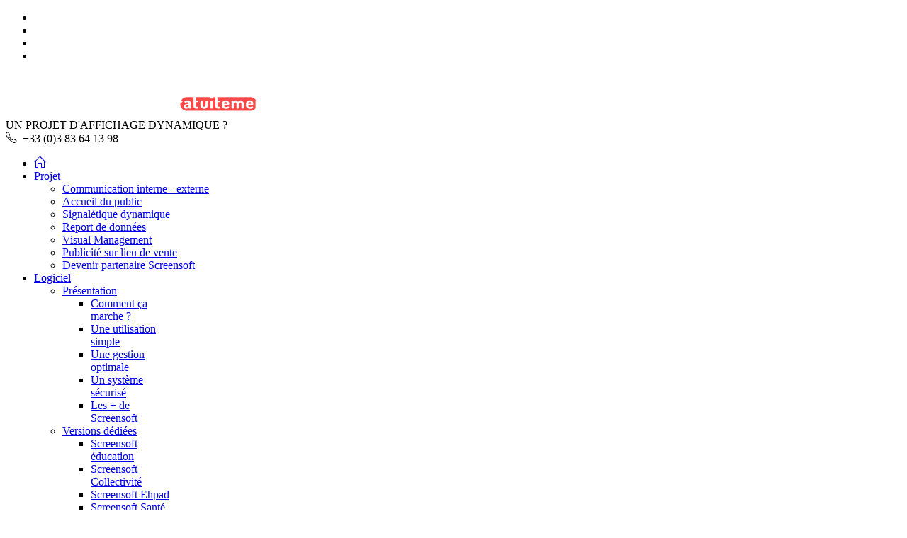

--- FILE ---
content_type: text/html; charset=utf-8
request_url: https://www.screensoft-affichage-dynamique.com/logiciel-affichage-dynamique/presentation/une-utilisation-simple
body_size: 17036
content:
<!DOCTYPE html>
<!--[if lt IE 7]>      <html prefix="og: http://ogp.me/ns#" class="no-js lt-ie9 lt-ie8 lt-ie7"  lang="fr-fr"> <![endif]-->
<!--[if IE 7]>         <html prefix="og: http://ogp.me/ns#" class="no-js lt-ie9 lt-ie8"  lang="fr-fr"> <![endif]-->
<!--[if IE 8]>         <html prefix="og: http://ogp.me/ns#" class="no-js lt-ie9"  lang="fr-fr"> <![endif]-->
<!--[if gt IE 8]><!-->
<html prefix="og: http://ogp.me/ns#" class="no-js" lang="fr-fr"> <!--<![endif]-->

<head>
	<!-- @JULIEN : font-awesome 7 pour nouvelles icones (type twitter x) -->
	<link rel="stylesheet" href="https://cdnjs.cloudflare.com/ajax/libs/font-awesome/7.0.0/css/all.min.css">

	<!-- Global site tag (gtag.js) - Google  -->
	<link href="/templates/codes/css/fonts/calibri.css" rel="stylesheet" type="text/css">
	<script async src="https://www.googletagmanager.com/gtag/js?id=G-CSX6W9LN5K"></script>
	<!-- Google Tag Manager -->
	<script>(function(w,d,s,l,i){w[l]=w[l]||[];w[l].push({'gtm.start':
	new Date().getTime(),event:'gtm.js'});var f=d.getElementsByTagName(s)[0],
	j=d.createElement(s),dl=l!='dataLayer'?'&l='+l:'';j.async=true;j.src=
	'https://www.googletagmanager.com/gtm.js?id='+i+dl;f.parentNode.insertBefore(j,f);
	})(window,document,'script','dataLayer','GTM-WK6522W');</script>
	<!-- End Google Tag Manager -->
	<script>
		window.dataLayer = window.dataLayer || [];

		function gtag() {
			dataLayer.push(arguments);
		}
		gtag('consent', 'default', {
			'ad_storage': 'denied',
			'ad_user_data': 'denied',
			'ad_personalization': 'denied',
			'analytics_storage': 'denied'
		});

		gtag('js', new Date());
		gtag('config', 'G-CSX6W9LN5K'); //Google Analytics
		gtag('config', 'AW-992519237'); //Google Ads

		function allConsentGranted() {
			gtag('consent', 'update', {
				'ad_user_data': 'granted',
				'ad_personalization': 'granted',
				'ad_storage': 'granted',
				'analytics_storage': 'granted'
			});
		}

		function allConsentDenied() {
			gtag('consent', 'update', {
				'ad_user_data': 'denied',
				'ad_personalization': 'denied',
				'ad_storage': 'denied',
				'analytics_storage': 'denied'
			});
		}
	</script>
	<!-- FIN du Global site tag (gtag.js) - Google  -->



	<meta http-equiv="X-UA-Compatible" content="IE=edge,chrome=1">
	<base href="https://www.screensoft-affichage-dynamique.com/logiciel-affichage-dynamique/presentation/une-utilisation-simple" />
	<meta http-equiv="content-type" content="text/html; charset=utf-8" />
	<meta name="keywords" content="affichage dynamique, logiciel, bibliothèque de médias, screensoft, 
logiciel simple, logiciel intuitif, logiciel ergonomique, information sur écrans, signalétique dynamique" />
	<meta name="viewport" content="width=device-width, initial-scale=1.0" />
	<meta name="description" content="Screensoft est un logiciel d’affichage dynamique d'une grande simplicité. Intuitif et ergonomique, découvrez comment créer votre communication sur écrans en un clin d’œil !" />
	<meta name="generator" content="Joomla! - Open Source Content Management" />
	<title>Un logiciel d'affichage dynamique simple d'utilisation</title>
	<link href="/templates/codes/favicon.ico" rel="shortcut icon" type="image/vnd.microsoft.icon" />
	<link href="https://cdn.jsdelivr.net/npm/simple-line-icons@2.4.1/css/simple-line-icons.css" rel="stylesheet" type="text/css" />
	<link href="/templates/codes/css/k2.css?v=2.10.3" rel="stylesheet" type="text/css" />
	<link href="/plugins/system/jcemediabox/css/jcemediabox.css?1d12bb5a40100bbd1841bfc0e498ce7b" rel="stylesheet" type="text/css" />
	<link href="/plugins/system/jcemediabox/themes/standard/css/style.css?50fba48f56052a048c5cf30829163e4d" rel="stylesheet" type="text/css" />
	<link href="/templates/codes/css/bootstrap.min.css" rel="stylesheet" type="text/css" />
	<link href="/templates/codes/css/bootstrap-responsive.min.css" rel="stylesheet" type="text/css" />
	<link href="/plugins/system/helix/css/font-awesome.css" rel="stylesheet" type="text/css" />
	<link href="https://fonts.googleapis.com/css?family=Calibri:300italic,400italic,400,300,700" rel="stylesheet" type="text/css" />
	<link href="https://fonts.googleapis.com/css?family=Dosis:200,300,400,500,600,700" rel="stylesheet" type="text/css" />
	<link href="/plugins/system/helix/css/mobile-menu.css" rel="stylesheet" type="text/css" />
	<link href="/templates/codes/css/template.css" rel="stylesheet" type="text/css" />
	<link href="/templates/codes/css/presets/preset1.css" rel="stylesheet" type="text/css" />
	<link href="/templates/codes/css/css_version/une-utilisation-simple.css" rel="stylesheet" type="text/css" />
	<link href="/media/mod_social_slider/css/style.css?c2d40e45c58e3e567f281b76bd7f113a" rel="stylesheet" type="text/css" />
	<link href="https://www.screensoft-affichage-dynamique.com/media/mod_advanced_cookies/css/style_front-end.css" rel="stylesheet" type="text/css" />
	<link href="/components/com_roksprocket/layouts/features/themes/slideshow/slideshow.css" rel="stylesheet" type="text/css" />
	<style type="text/css">
.container{max-width:1170px}body,p,#sp-main-menu ul.level-0 > li >a,#sp-main-menu li li:not(.sp-menu-group) a{font-family:'Calibri'; -webkit-font-smoothing: subpixel-antialiased !important;}h1,h2,h3,h4,h5,h6{font-family:'Dosis'; -webkit-font-smoothing: subpixel-antialiased !important;} #sp-top-bar-wrapper{

} #sp-top-bar-wrapper a{

} #sp-top-bar-wrapper a:hover{

} #sp-header-wrapper{

} #sp-header-wrapper a{

} #sp-header-wrapper a:hover{

} #sp-menu-wrapper{

} #sp-menu-wrapper a{

} #sp-menu-wrapper a:hover{

} #sp-sub-title-wrapper{

} #sp-sub-title-wrapper a{

} #sp-sub-title-wrapper a:hover{

} #sp--wrapper{

} #sp--wrapper a{

} #sp--wrapper a:hover{

} #sp-top-bar-wrapper{

} #sp-top-bar-wrapper a{

} #sp-top-bar-wrapper a:hover{

} #sp-header-wrapper{

} #sp-header-wrapper a{

} #sp-header-wrapper a:hover{

} #sp-menu-wrapper{

} #sp-menu-wrapper a{

} #sp-menu-wrapper a:hover{

} #sp-sub-title-wrapper{

} #sp-sub-title-wrapper a{

} #sp-sub-title-wrapper a:hover{

} #sp--wrapper{

} #sp--wrapper a{

} #sp--wrapper a:hover{

} #sp-position-wrapper{
padding: 50px 0 0 0 !important;
} #sp-position-wrapper a{

} #sp-position-wrapper a:hover{

} #sp-home-tab-wrapper{
padding: 50px 0 0 0 !important;
} #sp-home-tab-wrapper a{

} #sp-home-tab-wrapper a:hover{

} #sp-content-wrapper{
padding: 50px 0 0 0 !important;
} #sp-content-wrapper a{

} #sp-content-wrapper a:hover{

} #sp-achievement-wrapper{

} #sp-achievement-wrapper a{

} #sp-achievement-wrapper a:hover{

} #sp-middle-wrapper{
padding: 50px 0 0 0 !important;
} #sp-middle-wrapper a{

} #sp-middle-wrapper a:hover{

} #sp-main-body-wrapper{

} #sp-main-body-wrapper a{

} #sp-main-body-wrapper a:hover{

} #sp-content-area-wrapper{

} #sp-content-area-wrapper a{

} #sp-content-area-wrapper a:hover{

} #sp-top-bar-wrapper{

} #sp-top-bar-wrapper a{

} #sp-top-bar-wrapper a:hover{

} #sp-header-wrapper{

} #sp-header-wrapper a{

} #sp-header-wrapper a:hover{

} #sp-menu-wrapper{

} #sp-menu-wrapper a{

} #sp-menu-wrapper a:hover{

} #sp-sub-title-wrapper{

} #sp-sub-title-wrapper a{

} #sp-sub-title-wrapper a:hover{

} #sp--wrapper{

} #sp--wrapper a{

} #sp--wrapper a:hover{

} #sp-position-wrapper{
padding: 50px 0 0 0 !important;
} #sp-position-wrapper a{

} #sp-position-wrapper a:hover{

} #sp-home-tab-wrapper{
padding: 50px 0 0 0 !important;
} #sp-home-tab-wrapper a{

} #sp-home-tab-wrapper a:hover{

} #sp-content-wrapper{
padding: 50px 0 0 0 !important;
} #sp-content-wrapper a{

} #sp-content-wrapper a:hover{

} #sp-achievement-wrapper{

} #sp-achievement-wrapper a{

} #sp-achievement-wrapper a:hover{

} #sp-middle-wrapper{
padding: 50px 0 0 0 !important;
} #sp-middle-wrapper a{

} #sp-middle-wrapper a:hover{

} #sp-main-body-wrapper{

} #sp-main-body-wrapper a{

} #sp-main-body-wrapper a:hover{

} #sp-content-area-wrapper{

} #sp-content-area-wrapper a{

} #sp-content-area-wrapper a:hover{

} #sp-need-help-wrapper{

} #sp-need-help-wrapper a{

} #sp-need-help-wrapper a:hover{

} #sp-bottom-wrapper{
padding: 50px 0 !important;
} #sp-bottom-wrapper a{

} #sp-bottom-wrapper a:hover{

} #sp-footer-wrapper{
padding: 25px 0 !important;
} #sp-footer-wrapper a{

} #sp-footer-wrapper a:hover{

}.jj_sl_navigation li a {
			background-color:#0f0c17;
			text-align:left;
			color:#ffffff !important;
		}
		.jj_sl_navigation .jj_sprite {
			background-image: url(https://www.screensoft-affichage-dynamique.com/media/mod_social_slider/icons/sprite-white.png);
		}.jj_sl_navigation { top:25px;
			}.jj_sl_navigation .jj_sl_custom1 a:hover{
			background-color: #e9494a;
		 }
		 .jj_sl_navigation .jj_sl_custom2 a:hover{
			background-color: #77842e;
		 }
		 .jj_sl_navigation .jj_sl_custom3 a:hover{
			background-color: #72656f;
		 }
		 .jj_sl_navigation .jj_sl_custom4 a:hover{
			background-color: #1dafcc;
		 }
		 .jj_sl_navigation .jj_sl_custom5 a:hover{
			background-color: #e3d35b;
		 }
				.jj_sl_navigation .jj_sprite_custom.jj_custom1 {
					background-image: url(https://www.screensoft-affichage-dynamique.com/media/mod_social_slider/icons/demo.png);
				}
				.jj_sl_navigation .jj_sprite_custom.jj_custom2 {
					background-image: url(https://www.screensoft-affichage-dynamique.com/media/mod_social_slider/icons/question.png);
				}
				.jj_sl_navigation .jj_sprite_custom.jj_custom3 {
					background-image: url(https://www.screensoft-affichage-dynamique.com/media/mod_social_slider/icons/devis.png);
				}
				.jj_sl_navigation .jj_sprite_custom.jj_custom4 {
					background-image: url(https://www.screensoft-affichage-dynamique.com/media/mod_social_slider/icons/assistance.png);
				}
				.jj_sl_navigation .jj_sprite_custom.jj_custom5 {
					background-image: url(https://www.screensoft-affichage-dynamique.com/media/mod_social_slider/icons/videotheque.png);
				}.hob_banner{bottom : 0!important;-webkit-animation-name: animatedown;-webkit-animation-duration: 0.8s;animation-name: animatedown;animation-duration: 0.8s}.hob_banner{background-color: #000000!important;}.text_banner{color:#ffffff!important;}.info_link{color:#fa4747!important;}#hob_copyright{color:#ffffff!important;}#hob_copyright a{color:#fa4747!important;}.btn_ok{background-color: #fa4747!important;border: 2px solid#fa4747!important;color:#ffffff!important;}.btn_ok:hover{filter: opacity(50%);background-color: #fa4747!important;border: 2px solid#fa4747!important;color:#ffffff!important;}.btn_settings{background-color: #000000!important;border: 2px solid#ffffff!important;color:#ffffff!important;}.btn_settings:hover{filter: opacity(50%);background-color: #000000!important;border: 2px solid#ffffff!important;color:#ffffff!important;}#setting_btn{background-color: #fa4747!important;border: 2px solid#fa4747!important;color:#ffffff!important;}.btn_settings:hover{}.hob_modal-header{background-color: #000000!important;}#modalLabel{color:#ffffff!important;}#setting{left: 10px; position: fixed;}
	</style>
	<script type="application/json" class="joomla-script-options new">{"csrf.token":"536bbbd015aa4bca796f2016bc41d5d0","system.paths":{"root":"","base":""},"hobrgpdparams":["1","1","0","0","0","0","0","0","0","0","0","0","0","0","0","0","0"],"hobrgpdexpiration":"30","cookie_validation":false,"service":"[base64]"}</script>
	<script src="/media/jui/js/jquery.min.js?c2d40e45c58e3e567f281b76bd7f113a" type="text/javascript"></script>
	<script src="/media/jui/js/jquery-noconflict.js?c2d40e45c58e3e567f281b76bd7f113a" type="text/javascript"></script>
	<script src="/media/jui/js/jquery-migrate.min.js?c2d40e45c58e3e567f281b76bd7f113a" type="text/javascript"></script>
	<script src="/media/k2/assets/js/k2.frontend.js?v=2.10.3&b=20200429&sitepath=/" type="text/javascript"></script>
	<script src="/plugins/system/jcemediabox/js/jcemediabox.js?0c56fee23edfcb9fbdfe257623c5280e" type="text/javascript"></script>
	<script src="/media/system/js/mootools-core.js?c2d40e45c58e3e567f281b76bd7f113a" type="text/javascript"></script>
	<script src="/media/system/js/core.js?c2d40e45c58e3e567f281b76bd7f113a" type="text/javascript"></script>
	<script src="/media/system/js/mootools-more.js?c2d40e45c58e3e567f281b76bd7f113a" type="text/javascript"></script>
	<script src="/plugins/system/helix/js/jquery-noconflict.js" type="text/javascript"></script>
	<script src="/plugins/system/helix/js/bootstrap.min.js" type="text/javascript"></script>
	<script src="/plugins/system/helix/js/modernizr-2.6.2.min.js" type="text/javascript"></script>
	<script src="/plugins/system/helix/js/helix.core.js" type="text/javascript"></script>
	<script src="/plugins/system/helix/js/menu.js" type="text/javascript"></script>
	<script src="/templates/codes/js/fixed-menu.js" type="text/javascript"></script>
	<script src="https://www.screensoft-affichage-dynamique.com/media/mod_advanced_cookies/js/hobrgpdscript.js" type="text/javascript"></script>
	<script src="/components/com_roksprocket/assets/js/mootools-mobile.js" type="text/javascript"></script>
	<script src="/components/com_roksprocket/assets/js/rokmediaqueries.js" type="text/javascript"></script>
	<script src="/components/com_roksprocket/assets/js/roksprocket.js" type="text/javascript"></script>
	<script src="/components/com_roksprocket/assets/js/moofx.js" type="text/javascript"></script>
	<script src="/components/com_roksprocket/layouts/features/assets/js/features.js" type="text/javascript"></script>
	<script src="/components/com_roksprocket/layouts/features/themes/slideshow/slideshow.js" type="text/javascript"></script>
	<script type="text/javascript">
JCEMediaBox.init({popup:{width:"",height:"",legacy:0,lightbox:0,shadowbox:0,resize:1,icons:1,overlay:1,overlayopacity:0.8,overlaycolor:"#000000",fadespeed:500,scalespeed:500,hideobjects:0,scrolling:"fixed",close:2,labels:{'close':'Fermer','next':'Suivant','previous':'Précédent','cancel':'Annuler','numbers':'{$current} sur {$total}'},cookie_expiry:"",google_viewer:0},tooltip:{className:"tooltip",opacity:0.8,speed:150,position:"br",offsets:{x: 16, y: 16}},base:"/",imgpath:"plugins/system/jcemediabox/img",theme:"standard",themecustom:"",themepath:"plugins/system/jcemediabox/themes",mediafallback:0,mediaselector:"audio,video"});spnoConflict(function($){

					function mainmenu() {
						$('.sp-menu').spmenu({
							startLevel: 0,
							direction: 'ltr',
							initOffset: {
								x: 0,
								y: 0
							},
							subOffset: {
								x: 0,
								y: 0
							},
							center: 0
						});
			}

			mainmenu();

			$(window).on('resize',function(){
                mainmenu();
			});


			});if (typeof RokSprocket == 'undefined') RokSprocket = {};
Object.merge(RokSprocket, {
	SiteURL: 'https://www.screensoft-affichage-dynamique.com/',
	CurrentURL: 'https://www.screensoft-affichage-dynamique.com/',
	AjaxURL: 'https://www.screensoft-affichage-dynamique.com/index.php?option=com_roksprocket&amp;task=ajax&amp;format=raw&amp;ItemId=104'
});
window.addEvent('domready', function(){
		RokSprocket.instances.slideshow = new RokSprocket.Slideshow();
});
window.addEvent('domready', function(){
	RokSprocket.instances.slideshow.attach(285, '{"animation":"crossfade","autoplay":"1","delay":"3"}');
});
window.addEvent('load', function(){
   var overridden = false;
   if (!overridden && window.G5 && window.G5.offcanvas){
       var mod = document.getElement('[data-slideshow="285"]');
       mod.addEvents({
           touchstart: function(){ window.G5.offcanvas.detach(); },
           touchend: function(){ window.G5.offcanvas.attach(); }
       });
       overridden = true;
   };
});
window.addEvent('domready', function(){
	RokSprocket.instances.slideshow.attach(279, '{"animation":"crossfade","autoplay":"1","delay":"3"}');
});
window.addEvent('load', function(){
   var overridden = false;
   if (!overridden && window.G5 && window.G5.offcanvas){
       var mod = document.getElement('[data-slideshow="279"]');
       mod.addEvents({
           touchstart: function(){ window.G5.offcanvas.detach(); },
           touchend: function(){ window.G5.offcanvas.attach(); }
       });
       overridden = true;
   };
});

	</script>

		<meta name="google-site-verification" content="Tj-1hGRSn6G9YFYLaYOVVvqAGZmiT1RMqMJPpLqxu8w" />
	<meta name="google-site-verification" content="dwLKnp80lgvc8V1tH2A_rXphKYUz8ETVLrlSlzUo1yY" />

	<meta property="og:image" content="https://www.screensoft-affichage-dynamique.com/images/banner_screensoft.jpg">
	<meta name="image" content="https://www.screensoft-affichage-dynamique.com/images/banner_screensoft.jpg">
	<script type="application/ld+json">
		{
			"@context": "http://schema.org",
			"@type": "Organization",
			"name": "Solutions d'affichage dynamique Screensoft",
			"url": "https://www.screensoft-affichage-dynamique.com",
			"logo": "https://www.screensoft-affichage-dynamique.com/images/screensoft/icones/screensoft.png",
			"image": "https://www.screensoft-affichage-dynamique.com/images/banner_screensoft.jpg",
			"sameAs": [
				"https://www.screensoft-affichage-dynamique.com/facebook",
				"https://www.screensoft-affichage-dynamique.com/twitter",
				"https://www.screensoft-affichage-dynamique.com/linkedin",
				"https://www.screensoft-affichage-dynamique.com/youtube"
			]
		}
	</script>

</head>

<body  class="featured subpage  ltr preset1 menu-une-utilisation-simple responsive bg hfeed clearfix">
	<div class="body-innerwrapper">
		<!--[if lt IE 8]>
			<div class="chromeframe alert alert-danger" style="text-align:center">You are using an <strong>outdated</strong> browser. Please <a target="_blank" href="http://browsehappy.com/">upgrade your browser</a> or <a target="_blank" href="http://www.google.com/chromeframe/?redirect=true">activate Google Chrome Frame</a> to improve your experience.</div>
			<![endif]-->
		<section id="sp-top-bar-wrapper" 
                class=" "><div class="container"><div class="row-fluid" id="top-bar">
<div id="sp-share" class="span12"><div class="module ">	
	<div class="mod-wrapper clearfix">		
				<div class="mod-content clearfix">	
			<div class="mod-inner clearfix">
				
    <div class="thw-share ">
            						<ul class="social-buttons">	
							
															<li> <a class="social-icon facebook" href="https://www.screensoft-affichage-dynamique.com/facebook" target="_blank"><i class="icon-facebook"></i></a></li>
							    						
							
							<!-- @JULIEN : nouvelle icone twitter x -->
															<li> <a class="social-icon twitter" href="https://www.screensoft-affichage-dynamique.com/twitter" target="_blank"><i class="fa-brands fa-x-twitter"></i></a></li>
							  						
							
							    						
							
							  						
							
															<li> <a class="social-icon linkedin" href="https://www.screensoft-affichage-dynamique.com/linkedin" target="_blank"><i class="icon-linkedin"></i></a></li>
							  						
							
							  						
							
							   							
							
															<li> <a class="social-icon youtube" href="https://www.screensoft-affichage-dynamique.com/youtube" target="_blank"><i class="icon-youtube"></i></a></li>
							   					
														
							   
						</ul>							
                </div><!--/.thw-share-->			</div>
		</div>
	</div>
</div>
<div class="gap"></div>
</div>
</div></div></section><header id="sp-header-wrapper" 
                class=" "><div class="container"><div class="row-fluid" id="header">
<div id="sp-logo" class="span3"><div class="logo-wrapper"><a href="/"><img alt="" class="image-logo" src="/images/logo.png" /></a></div></div>

<div id="sp-contact-info" class="span9"><div class="module ">	
	<div class="mod-wrapper clearfix">		
				<div class="mod-content clearfix">	
			<div class="mod-inner clearfix">
				

<div class="custom"  >
	<div class="contact-number">UN PROJET D'AFFICHAGE DYNAMIQUE ?</div>
<div class="contact-number">
<div class="info"><i style="" class="icon-phone "></i>&nbsp; +33 (0)3 83 64 13 98</div>
</div></div>
			</div>
		</div>
	</div>
</div>
<div class="gap"></div>
</div>
</div></div></header><section id="sp-menu-wrapper" 
                class=" "><div class="container"><div class="row-fluid" id="menu">
<div id="sp-menu" class="span12">	


			<div id="sp-main-menu" class="visible-desktop">
				<ul class="sp-menu level-0"><li class="menu-item first"><a href="https://www.screensoft-affichage-dynamique.com/" class="menu-item first" ><span class="menu"><span class="menu-title"><i style="" class="icon-home "></i></span></span></a></li><li class="menu-item parent "><a href="/projet-affichage-dynamique" class="menu-item parent " ><span class="menu"><span class="menu-title">Projet</span></span></a><div class="sp-submenu"><div class="sp-submenu-wrap"><div class="sp-submenu-inner clearfix" style="width: 260px;"><div class="megacol col1 first" style="width: 260px;"><ul class="sp-menu level-1"><li class="menu-item first"><a href="/projet-affichage-dynamique/communication-interne-externe" class="menu-item first" ><span class="menu"><span class="menu-title">Communication interne - externe</span></span></a></li><li class="menu-item"><div class="sp-menu-group"><div class="sp-menu-group-title"><a href="/projet-affichage-dynamique/communication-sur-ecrans" class="menu-item" ><span class="menu"><span class="menu-title">Accueil du public</span></span></a></div></div></li><li class="menu-item"><a href="/projet-affichage-dynamique/signaletique-dynamique" class="menu-item" ><span class="menu"><span class="menu-title">Signalétique dynamique</span></span></a></li><li class="menu-item"><a href="/projet-affichage-dynamique/report-de-donnees" class="menu-item" ><span class="menu"><span class="menu-title">Report de données</span></span></a></li><li class="menu-item"><a href="/projet-affichage-dynamique/visual-management" class="menu-item" ><span class="menu"><span class="menu-title">Visual Management</span></span></a></li><li class="menu-item"><a href="/projet-affichage-dynamique/plv-dynamique" class="menu-item" ><span class="menu"><span class="menu-title">Publicité sur lieu de vente</span></span></a></li><li class="menu-item last"><a href="/projet-affichage-dynamique/devenir-partenaire" class="menu-item last" ><span class="menu"><span class="menu-title">Devenir partenaire Screensoft</span></span></a></li></ul></div></div></div></div></li><li class="menu-item active parent "><a href="/logiciel-affichage-dynamique" class="menu-item active parent " ><span class="menu"><span class="menu-title">Logiciel</span></span></a><div class="sp-submenu"><div class="sp-submenu-wrap"><div class="sp-submenu-inner clearfix" style="width: 600px;"><div class="megacol col1 first" style="width: 200px;"><ul class="sp-menu level-1"><li class="menu-item active first sp-menu-group"><div class="sp-menu-group"><div class="sp-menu-group-title"><a href="/logiciel-affichage-dynamique/presentation" class="menu-item active first sp-menu-group" ><span class="menu"><span class="menu-title">Présentation</span></span></a></div><div class="sp-menu-group-content"><ul class="sp-menu level-1"><li class="menu-item first"><a href="/logiciel-affichage-dynamique/presentation/comment-ca-marche" class="menu-item first" ><span class="menu"><span class="menu-title">Comment ça marche ?</span></span></a></li><li class="menu-item active"><a href="/logiciel-affichage-dynamique/presentation/une-utilisation-simple" class="menu-item active" ><span class="menu"><span class="menu-title">Une utilisation simple</span></span></a></li><li class="menu-item"><a href="/logiciel-affichage-dynamique/presentation/une-gestion-optimale" class="menu-item" ><span class="menu"><span class="menu-title">Une gestion optimale</span></span></a></li><li class="menu-item"><a href="/logiciel-affichage-dynamique/presentation/un-systeme-securise" class="menu-item" ><span class="menu"><span class="menu-title">Un système sécurisé</span></span></a></li><li class="menu-item last"><a href="/logiciel-affichage-dynamique/presentation/avantages-affichage-dynamique" class="menu-item last" ><span class="menu"><span class="menu-title">Les + de Screensoft</span></span></a></li></ul></div></div></li></ul></div><div class="megacol col2" style="width: 200px;"><ul class="sp-menu level-1"><li class="menu-item first sp-menu-group"><div class="sp-menu-group"><div class="sp-menu-group-title"><a href="/logiciel-affichage-dynamique/versions-speciales" class="menu-item first sp-menu-group" ><span class="menu"><span class="menu-title">Versions dédiées</span></span></a></div><div class="sp-menu-group-content"><ul class="sp-menu level-1"><li class="menu-item first"><a href="/logiciel-affichage-dynamique/versions-speciales/education-enseignement" class="menu-item first" ><span class="menu"><span class="menu-title">Screensoft éducation</span></span></a></li><li class="menu-item"><a href="/logiciel-affichage-dynamique/versions-speciales/collectivite-mairie-administration" class="menu-item" ><span class="menu"><span class="menu-title">Screensoft Collectivité</span></span></a></li><li class="menu-item"><a href="/logiciel-affichage-dynamique/versions-speciales/ehpad-maisons-accueil" class="menu-item" ><span class="menu"><span class="menu-title">Screensoft Ehpad</span></span></a></li><li class="menu-item"><a href="/logiciel-affichage-dynamique/versions-speciales/hopital-clinique-sante" class="menu-item" ><span class="menu"><span class="menu-title">Screensoft Santé</span></span></a></li><li class="menu-item"><a href="/logiciel-affichage-dynamique/versions-speciales/hotellerie-hospitality" class="menu-item" ><span class="menu"><span class="menu-title">Screensoft Hôtellerie</span></span></a></li><li class="menu-item"><a href="/logiciel-affichage-dynamique/versions-speciales/plv-commerce-retail" class="menu-item" ><span class="menu"><span class="menu-title">Screensoft Commerce</span></span></a></li><li class="menu-item"><a href="/logiciel-affichage-dynamique/versions-speciales/universite" class="menu-item" ><span class="menu"><span class="menu-title">Screensoft Université</span></span></a></li><li class="menu-item last"><a href="/logiciel-affichage-dynamique/versions-speciales/corporate-entreprise" class="menu-item last" ><span class="menu"><span class="menu-title">Screensoft Corporate</span></span></a></li></ul></div></div></li></ul></div><div class="megacol col3 last" style="width: 200px;"><ul class="sp-menu level-1"><li class="menu-item first sp-menu-group"><div class="sp-menu-group"><div class="sp-menu-group-title"><a href="/logiciel-affichage-dynamique/modules-annexes" class="menu-item first sp-menu-group" ><span class="menu"><span class="menu-title">Modules Annexes</span></span></a></div><div class="sp-menu-group-content"><ul class="sp-menu level-1"><li class="menu-item first"><a href="/logiciel-affichage-dynamique/modules-annexes/tactilbooking" class="menu-item first" ><span class="menu"><span class="menu-title">TactilBooking</span></span></a></li><li class="menu-item"><a href="/logiciel-affichage-dynamique/modules-annexes/tactilconsult" class="menu-item" ><span class="menu"><span class="menu-title">TactilConsult'</span></span></a></li><li class="menu-item"><a href="/logiciel-affichage-dynamique/modules-annexes/screensoft-e-paper" class="menu-item" ><span class="menu"><span class="menu-title">Screensoft' e-Paper</span></span></a></li><li class="menu-item"><a href="/logiciel-affichage-dynamique/modules-annexes/viewer-virtuel" class="menu-item" ><span class="menu"><span class="menu-title">Viewer virtuel</span></span></a></li><li class="menu-item last"><a href="/logiciel-affichage-dynamique/modules-annexes/screensoft-news" class="menu-item last" ><span class="menu"><span class="menu-title">Screensoft' News</span></span></a></li></ul></div></div></li></ul></div></div></div></div></li><li class="menu-item parent "><a href="/services-screensoft" class="menu-item parent " ><span class="menu"><span class="menu-title">Services</span></span></a><div class="sp-submenu"><div class="sp-submenu-wrap"><div class="sp-submenu-inner clearfix" style="width: 250px;"><div class="megacol col1 first" style="width: 250px;"><ul class="sp-menu level-1"><li class="menu-item first"><a href="/services-screensoft/conseils-personnalises" class="menu-item first" ><span class="menu"><span class="menu-title">Conseils personnalisés</span></span></a></li><li class="menu-item"><a href="/services-screensoft/configuration-et-installation" class="menu-item" ><span class="menu"><span class="menu-title">Configuration et installation </span></span></a></li><li class="menu-item"><a href="/services-screensoft/graphisme-et-contenus" class="menu-item" ><span class="menu"><span class="menu-title">Graphisme et contenus</span></span></a></li><li class="menu-item"><a href="/services-screensoft/formation" class="menu-item" ><span class="menu"><span class="menu-title">Formation</span></span></a></li><li class="menu-item"><a href="/services-screensoft/certifications" class="menu-item" ><span class="menu"><span class="menu-title">Certifications</span></span></a></li><li class="menu-item"><a href="/services-screensoft/mises-a-jour-et-developpement" class="menu-item" ><span class="menu"><span class="menu-title">Mises à jour et développement</span></span></a></li><li class="menu-item last"><a href="/services-screensoft/assistance-maintenance" class="menu-item last" ><span class="menu"><span class="menu-title">Assistance - Maintenance</span></span></a></li></ul></div></div></div></div></li><li class="menu-item"><a href="/location-financiere-evolutive" class="menu-item" ><span class="menu"><span class="menu-title">Location</span></span></a></li><li class="menu-item parent "><a href="/materiel-affichage-dynamique" class="menu-item parent " ><span class="menu"><span class="menu-title">Matériel</span></span></a><div class="sp-submenu"><div class="sp-submenu-wrap"><div class="sp-submenu-inner clearfix" style="width: 210px;"><div class="megacol col1 first" style="width: 210px;"><ul class="sp-menu level-1"><li class="menu-item first"><a href="/materiel-affichage-dynamique/ecrans-interieurs" class="menu-item first" ><span class="menu"><span class="menu-title">Écrans intérieurs</span></span></a></li><li class="menu-item parent "><a href="/materiel-affichage-dynamique/ecrans-exterieurs-outdoor" class="menu-item parent " ><span class="menu"><span class="menu-title">Écrans extérieurs</span></span></a><div class="sp-submenu"><div class="sp-submenu-wrap"><div class="sp-submenu-inner clearfix" style="width: 100px;"><div class="megacol col1 first" style="width: 250px;"><ul class="sp-menu level-2"><li class="menu-item first"><a href="/materiel-affichage-dynamique/ecrans-exterieurs-outdoor/orphee" class="menu-item first" ><span class="menu"><span class="menu-title">Orphée</span></span></a></li><li class="menu-item"><a href="/materiel-affichage-dynamique/ecrans-exterieurs-outdoor/pontos" class="menu-item" ><span class="menu"><span class="menu-title">Diffuseur Pontos</span></span></a></li><li class="menu-item last"><a href="/materiel-affichage-dynamique/ecrans-exterieurs-outdoor/moros" class="menu-item last" ><span class="menu"><span class="menu-title">Diffuseur Moros</span></span></a></li></ul></div></div></div></div></li><li class="menu-item parent "><a href="/materiel-affichage-dynamique/televiseurs-hospitality" class="menu-item parent " ><span class="menu"><span class="menu-title">Téléviseurs Hospitality</span></span></a><div class="sp-submenu"><div class="sp-submenu-wrap"><div class="sp-submenu-inner clearfix" style="width: 250px;"><div class="megacol col1 first" style="width: 250px;"><ul class="sp-menu level-2"><li class="menu-item first"><a href="/materiel-affichage-dynamique/televiseurs-hospitality/tv-mediasuite" class="menu-item first" ><span class="menu"><span class="menu-title">TV Philips MediaSuite</span></span></a></li><li class="menu-item"><a href="/materiel-affichage-dynamique/televiseurs-hospitality/tv-mediasuite-uhd" class="menu-item" ><span class="menu"><span class="menu-title">TV Philips Mediasuite UHD</span></span></a></li><li class="menu-item"><a href="/materiel-affichage-dynamique/televiseurs-hospitality/tv-heartline" class="menu-item" ><span class="menu"><span class="menu-title">TV Philips Heartline</span></span></a></li><li class="menu-item"><a href="/materiel-affichage-dynamique/televiseurs-hospitality/tv-signature" class="menu-item" ><span class="menu"><span class="menu-title">TV Philips Signature</span></span></a></li><li class="menu-item last"><a href="/materiel-affichage-dynamique/televiseurs-hospitality/tv-primesuite" class="menu-item last" ><span class="menu"><span class="menu-title">TV Philips PrimeSuite</span></span></a></li></ul></div></div></div></div></li><li class="menu-item parent "><a href="/materiel-affichage-dynamique/ecrans-vitrine" class="menu-item parent " ><span class="menu"><span class="menu-title">Écrans vitrine</span></span></a><div class="sp-submenu"><div class="sp-submenu-wrap"><div class="sp-submenu-inner clearfix" style="width: 250px;"><div class="megacol col1 first" style="width: 250px;"><ul class="sp-menu level-2"><li class="menu-item first"><a href="/materiel-affichage-dynamique/ecrans-vitrine/philips-serie-h" class="menu-item first" ><span class="menu"><span class="menu-title">Philips Série H</span></span></a></li><li class="menu-item"><a href="/materiel-affichage-dynamique/ecrans-vitrine/samsung-serie-om" class="menu-item" ><span class="menu"><span class="menu-title">Samsung Série OM</span></span></a></li><li class="menu-item"><a href="/materiel-affichage-dynamique/ecrans-vitrine/lg-serie-xs" class="menu-item" ><span class="menu"><span class="menu-title">LG Série XS</span></span></a></li><li class="menu-item last"><a href="/materiel-affichage-dynamique/ecrans-vitrine/dynascan-serie-ds" class="menu-item last" ><span class="menu"><span class="menu-title">Dynascan Série DS</span></span></a></li></ul></div></div></div></div></li><li class="menu-item parent "><a href="/materiel-affichage-dynamique/murs-images" class="menu-item parent " ><span class="menu"><span class="menu-title">Murs d'images</span></span></a><div class="sp-submenu"><div class="sp-submenu-wrap"><div class="sp-submenu-inner clearfix" style="width: 100px;"><div class="megacol col1 first" style="width: 250px;"><ul class="sp-menu level-2"><li class="menu-item first"><a href="/materiel-affichage-dynamique/murs-images/philips-serie-x-35" class="menu-item first" ><span class="menu"><span class="menu-title">Philips Série X 3.5mm</span></span></a></li><li class="menu-item"><a href="/materiel-affichage-dynamique/murs-images/philips-serie-x-088" class="menu-item" ><span class="menu"><span class="menu-title">Philips Série X 0.88</span></span></a></li><li class="menu-item"><a href="/materiel-affichage-dynamique/murs-images/philips-serie-x-18" class="menu-item" ><span class="menu"><span class="menu-title">Philips Série X 1.8mm</span></span></a></li><li class="menu-item"><a href="/materiel-affichage-dynamique/murs-images/samsung-serie-vmb-u-35" class="menu-item" ><span class="menu"><span class="menu-title">Samsung Série VMB-U 3.5mm</span></span></a></li><li class="menu-item last"><a href="/materiel-affichage-dynamique/murs-images/samsung-serie-vhb-e-17" class="menu-item last" ><span class="menu"><span class="menu-title">Samsung Série VHB-E 1.7mm</span></span></a></li></ul></div></div></div></div></li><li class="menu-item"><a href="/materiel-affichage-dynamique/bornes-tables-totems" class="menu-item" ><span class="menu"><span class="menu-title">Bornes / Tables / Totems</span></span></a></li><li class="menu-item"><a href="/materiel-affichage-dynamique/ecrans-led" class="menu-item" ><span class="menu"><span class="menu-title">Ecrans LED</span></span></a></li><li class="menu-item last"><a href="/materiel-affichage-dynamique/players-supports" class="menu-item last" ><span class="menu"><span class="menu-title">Players / Supports</span></span></a></li></ul></div></div></div></div></li><li class="menu-item"><a href="/references-clients" class="menu-item" ><span class="menu"><span class="menu-title">Références</span></span></a></li><li class="menu-item"><a href="/contact" class="menu-item" ><span class="menu"><span class="menu-title">Contact</span></span></a></li><li class="menu-item last"><a href="/screensoft-academy" class="menu-item last" ><span class="menu"><span class="menu-title">Academy</span></span></a></li></ul>        
			</div>  				
			</div>
</div></div></section><section id="sp-sub-title-wrapper" 
                class=" "><div class="container"><div class="row-fluid" id="sub-title">
<div id="sp-sub-title" class="span12">

<div class="custom"  >
	<h1>Une utilisation simple</h1></div>
<section id="sp--wrapper" 
                class=" "><div class="row-fluid" id="">
<div id="sp-breadcrumb" class="span12"><div class="module ">	
	<div class="mod-wrapper clearfix">		
				<div class="mod-content clearfix">	
			<div class="mod-inner clearfix">
				
<ul class="breadcrumb ">
<li><a href="/logiciel-affichage-dynamique" class="pathway">Logiciel</a><span class="divider">/</span></li><li><a href="/logiciel-affichage-dynamique/presentation" class="pathway">Présentation</a></li><li><span class="divider">/</span><span>Une utilisation simple</span></li></ul>
			</div>
		</div>
	</div>
</div>
<div class="gap"></div>
</div>
</div></section></div>
</div></div></section><section id="sp-position-wrapper" 
                class=" "><div class="container"><div class="row-fluid" id="position">
<div id="sp-position1" class="span6"><div class="module  title-arrow title-center">	
	<div class="mod-wrapper clearfix">		
					<h1 class="header">			
				<span>Création de votre communication</span>			</h1>
			<span class="sp-badge  title-arrow title-center"></span>					<div class="mod-content clearfix">	
			<div class="mod-inner clearfix">
				

<div class="custom title-arrow title-center"  >
	<p style="text-align: justify;">Le logiciel d'affichage dynamique Screensoft est dot&eacute; d'une interface full web, c'est-&agrave;-dire que vous n'avez pas besoin d'installer d'application sur votre poste de travail. Acc&eacute;dez &agrave; Screensoft via votre navigateur Internet habituel (Firefox, Chrome, Op&eacute;ra, etc.) et connectez-vous avec vos identifiants de connexion.</p>
<p style="text-align: justify;">Cr&eacute;ez vos messages rapidement et instinctivement gr&acirc;ce &agrave; une interface simple et ergonomique : le logiciel vous offre une communication fragment&eacute;e par cat&eacute;gorie pour plus d&rsquo;efficacit&eacute;. Retrouvez, par exemple, un module "Agenda des Manifestations" pour annoncer les &eacute;v&eacute;nements futurs, un module "Syst&egrave;me de Signal&eacute;tique" pour orienter vos visiteurs, ou encore un module "Professeurs Absents" vous permettant de programmer et d'afficher la liste des enseignants indisponibles<em>.</em></p>
<p style="text-align: justify;">&nbsp;</p>
<p>&nbsp;</p>
<p>&nbsp;</p></div>
			</div>
		</div>
	</div>
</div>
<div class="gap"></div>
</div>

<div id="sp-position2" class="span6"><div class="module ">	
	<div class="mod-wrapper clearfix">		
				<div class="mod-content clearfix">	
			<div class="mod-inner clearfix">
				<div class="sprocket-features layout-slideshow" data-slideshow="279">
	<ul class="sprocket-features-img-list">
		
<li class="sprocket-features-index-1">
	<div class="sprocket-features-img-container" data-slideshow-image>
									<img src="/images/screensoft/exemples-affichage-dynamique/logiciel-acces-securise.png" alt="" style="max-width: 100%; height: auto;" />
						</div>
	<div class="sprocket-features-content sprocket-none" data-slideshow-content>
					</div>
</li>

<li class="sprocket-features-index-2">
	<div class="sprocket-features-img-container" data-slideshow-image>
									<img src="/images/screensoft/exemples-affichage-dynamique/acces-interface-logiciel.png" alt="" style="max-width: 100%; height: auto;" />
						</div>
	<div class="sprocket-features-content sprocket-none" data-slideshow-content>
					</div>
</li>

<li class="sprocket-features-index-3">
	<div class="sprocket-features-img-container" data-slideshow-image>
									<img src="/images/screensoft/exemples-affichage-dynamique/diffusion-message-ecran.png" alt="" style="max-width: 100%; height: auto;" />
						</div>
	<div class="sprocket-features-content sprocket-none" data-slideshow-content>
					</div>
</li>
	</ul>
		<div class="sprocket-features-arrows">
		<span class="arrow next" data-slideshow-next><span>&rsaquo;</span></span>
		<span class="arrow prev" data-slideshow-previous><span>&lsaquo;</span></span>
	</div>
		<div class="sprocket-features-pagination-hidden">
		<ul>
						    	<li class="active" data-slideshow-pagination="1"><span>1</span></li>
						    	<li data-slideshow-pagination="2"><span>2</span></li>
						    	<li data-slideshow-pagination="3"><span>3</span></li>
				</ul>
	</div>
</div>
			</div>
		</div>
	</div>
</div>
<div class="gap"></div>
</div>
</div></div></section><section id="sp-home-tab-wrapper" 
                class=" "><div class="container"><div class="row-fluid" id="home-tab">
<div id="sp-home-tab" class="span12"><div class="module  title-arrow title-left-align
 module-bg">	
	<div class="mod-wrapper clearfix">		
				<div class="mod-content clearfix">	
			<div class="mod-inner clearfix">
				

<div class="custom title-arrow title-left-align
 module-bg"  >
	<div style="padding-left: 40px; padding-right: 40px;">
	<h2 style="text-align: center; font-weight: bold; font-size: 19pt; color: #fa4747;">Le logiciel Screensoft vous propose diff&eacute;rents moyens de cr&eacute;er vos messages. <br />Utilisez celui qui vous convient le mieux !</h2>
	<p style="text-align: center;">&nbsp;</p>
	<p>&nbsp;</p>
	<p style="text-align: center;">
		<a href="/interface-logiciel" target="blank" title="Pr&eacute;visualisation de l'interface"><img src="/images/screensoft/logiciel/horaire-diffusion-ecran.png" alt="Afficher les horairesd 'ouverture de votre &eacute;tablissement sur des &eacute;crans de diffusion" /><img src="/images/screensoft/logiciel/playlist-diffusion-ecran.png" alt="Planification des messages sur &eacute;crans num&eacute;riques" /><img src="/images/screensoft/logiciel/infos-pratiques-ecran-numerique.png" alt="Difusez des conseils / astuces sur vos &eacute;crans digitaux." /><img src="/images/screensoft/logiciel/diaporama-images.png" alt="partagez vos diaporamas d'images et communiquez rapidement !" /><img src="/images/screensoft/logiciel/afficher-tarifs-hotel-ecran.png" alt="Affichez les tarifs de vos prestations sur des &eacute;crans num&eacute;riques" /><img src="/images/screensoft/logiciel/facebook-affichage-dynamique.png" alt="Affichez le contenus de vos r&eacute;seaux sociaux !" /><img src="/images/screensoft/logiciel/agenda-des-manifestations.png" alt="Annoncez l'agenda des manifestations &agrave; venir" /><img src="/images/screensoft/logiciel/video-youtube-affichage-dynamique.png" alt="diffusez vos vid&eacute;os YouTube en streaming sur vos &eacute;crans d'affichage dynamique" /><img src="/images/screensoft/logiciel/professeurs-absents.png" alt="Informez vos &eacute;l&egrave;ves des absences des enseignants" /><img src="/images/screensoft/logiciel/cours-bourse-affichage-dynamique.png" alt="Affichez les cours de la bourse en temps r&eacute;el" /></a>
	</p>
	<p>&nbsp;</p>
	<p>&nbsp;</p>
</div>
<div class="row-fluid">
	<div class="span6">
		<div style="float: left; padding-right: 10px; padding-bottom: 40px;"><img src="/images/screensoft/logiciel/diffuser-medias-ecran.png" alt="Diffusez vos propres m&eacute;dias (tout format)" /></div>
		<div style="text-align: justify;"><strong><span style="color: #f74646; font-size: 14pt;">Module M&eacute;dias&nbsp;</span></strong>Diffusez vos m&eacute;dias (images, vid&eacute;o, pr&eacute;sentation Powerpoint, animation, pdf, etc.)&nbsp; en quelques secondes sur vos &eacute;crans d'affichage dynamique et captez l'attention de vos cibles !</div>
		<div>&nbsp;</div>
		<div>&nbsp;</div>
		<div style="float: left; padding-right: 10px; padding-bottom: 40px;"><img src="/images/screensoft/logiciel/masque-de-saisie-affichage-dynamique.png" alt="Utilisez des mises en pages pr&eacute;-format&eacute;es pour gagner du temps et communiquer rapidement" /></div>
		<div style="text-align: justify;"><strong><span style="color: #f74646; font-size: 14pt;">Module Gabarits&nbsp;</span></strong> Exploitez les masques de saisies pour allier m&eacute;dias et textes sur vos &eacute;crans. La mise en page est d&eacute;j&agrave; &eacute;tablie, vous n'avez qu'&agrave; personnaliser vos textes et ins&eacute;rer vos m&eacute;dias ! Un jeu d'enfant !</div>
		<div>&nbsp;</div>
		<div>&nbsp;</div>
		<div style="float: left; padding-right: 10px; padding-bottom: 40px;"><img src="/images/screensoft/logiciel/informations-pratiques.png" alt="Communiquez des informations pratiques en toute simplicit&eacute; !" /></div>
		<div style="text-align: justify;"><strong><span style="color: #f74646; font-size: 14pt;">Module Informations g&eacute;n&eacute;rales&nbsp;</span></strong> Utilisez le module Informations G&eacute;n&eacute;rales et son &eacute;diteur de texte (type Word) pour &ecirc;tre totalement libre dans la mise en page de votre message (Possibilit&eacute; de mises &agrave; jour automatiques des message via un fichier Excel).</div>
		<div>&nbsp;</div>
		<div>&nbsp;</div>
		<div style="float: left; padding-right: 10px; padding-bottom: 10px;"><img src="/images/screensoft/logiciel/bandeau-defilant-ecran-diffusion.png" alt="Screensoft vous permet de communiquer en multi-zones sur des &eacute;crans dynamiques." /></div>
		<div style="text-align: justify;"><strong><span style="color: #f74646; font-size: 14pt;">Module Bandeaux D&eacute;filants&nbsp;</span></strong> Communiquez autrement gr&acirc;ce aux bandeaux multizones :&nbsp; utilisez des bandeaux d&eacute;filants pour des informations courtes et ponctuelles.</div>
		<div>&nbsp;</div>
		<div>&nbsp;</div>
	</div>
	<div class="span6">
		<div style="float: left; padding-right: 10px; padding-bottom: 40px;"><img src="/images/screensoft/logiciel/diffusion-flux-rss.png" alt="Diffusez vos flux rss et &eacute;vitez la double saisie d'information." /></div>
		<div style="text-align: justify;"><strong><span style="color: #f74646; font-size: 14pt;">Module Flux RSS&nbsp;</span></strong> Transmettez &agrave; vos spectateurs l'actualit&eacute; de votre &eacute;tablissement en temps r&eacute;el, ou les informations issues de vos sites Internet pr&eacute;f&eacute;r&eacute;s et alimentez votre communication sur &eacute;crans avec des informations &agrave; jour !</div>
		<div>&nbsp;</div>
		<div>&nbsp;</div>
		<div style="float: left; padding-right: 10px; padding-bottom: 40px;"><img src="/images/screensoft/logiciel/ecran-digital-twitter.png" alt="Diffusez votre actualit&eacute; Twitter sur vos &eacute;crans de communication." /></div>
		<div style="text-align: justify;"><strong><span style="color: #f74646; font-size: 14pt;">Modules R&eacute;seaux sociaux&nbsp;</span></strong> Relayez vos r&eacute;seaux sociaux sur vos &eacute;crans d&rsquo;affichage dynamique (Dailymotion, Facebook, Instagram, Pinterest, Twitter, YouTube) et cr&eacute;ez une interaction entre votre public et vos &eacute;crans d'affichage dynamique.</div>
		<div>&nbsp;</div>
		<div style="float: left; padding-right: 10px; padding-bottom: 110px;"><img src="/images/screensoft/logiciel/diffusion-meteo-ecran.png" alt="Affichez les pr&eacute;visions m&eacute;t&eacute;orologiques avec du contenu automatique et &agrave; jour !" /></div>
		<div style="text-align: justify;"><strong><span style="color: #f74646; font-size: 14pt;">Modules de contenus automatiques&nbsp;</span></strong> Screensoft vous permet de diffuser des contenus automatiques comme le cours de la bourse, des conseils / astuces, des quizz, la m&eacute;t&eacute;o de votre ville, etc. Gr&acirc;ce &agrave; notre syst&egrave;me de r&eacute;cup&eacute;ration de donn&eacute;es, agr&eacute;mentez votre affichage sur &eacute;cran sans effort. Vous param&eacute;trez votre message une fois pour toutes et les mises &agrave; jour se font automatiquement&nbsp;!&nbsp;</div>
		<p>&nbsp;</p>
		<p>&nbsp;</p>
	</div>
	<p style="text-align: justify;">&nbsp;</p>
	<div style="margin-left: 12%; margin-right: 12%; padding: 20px; background-color: #252736;">
		<p style="text-align: center; font-size: 16pt;"><strong>Screensoft vous offre &eacute;galement l'opportunit&eacute; d'&eacute;viter la double saisie d&rsquo;information :</strong></p>
		<p style="text-align: center; font-size: 14pt;">Diffusez les messages sur votre site internet en temps r&eacute;el, gr&acirc;ce &agrave; ses <a href="/logiciel-affichage-dynamique/modules-annexes/viewer-virtuel" target="blank" title="Ecran d'affichage dynamique virtuel">viewers virtuels,</a><br />Diffusez le contenu de vos r&eacute;seaux sociaux sur vos &eacute;crans d'affichage dynamique,<br />Diffusez des informations internes issues de vos propres applications professionnelles gr&acirc;ce &agrave; un couplage.</p>
	</div>
	<p>&nbsp;</p>
	<p style="text-align: center; font-size: 16pt;"><a href="/demonstration-gratuite" target="blank" title="D&eacute;monstration gratuite du logiciel d'affichage dynamique Screensoft"><strong>Faites une demande de d&eacute;monstration personnalis&eacute;e </strong>&nbsp; <img src="/images/screensoft/icones/goto.png" alt="" /></a></p>
</div></div>
			</div>
		</div>
	</div>
</div>
<div class="gap"></div>
</div>
</div></div></section><section id="sp-content-wrapper" 
                class=" "><div class="container"><div class="row-fluid" id="content">
<div id="sp-content1" class="span6"><div class="module ">	
	<div class="mod-wrapper clearfix">		
				<div class="mod-content clearfix">	
			<div class="mod-inner clearfix">
				 <div class="sprocket-features layout-slideshow" data-slideshow="285">
	<ul class="sprocket-features-img-list">
		
<li class="sprocket-features-index-1">
	<div class="sprocket-features-img-container" data-slideshow-image>
									<img src="/images/screensoft/exemples-affichage-dynamique/signaletique-museum-toulouse.png" alt="" style="max-width: 100%; height: auto;" />
						</div>
	<div class="sprocket-features-content sprocket-none" data-slideshow-content>
					</div>
</li>

<li class="sprocket-features-index-2">
	<div class="sprocket-features-img-container" data-slideshow-image>
									<img src="/images/screensoft/exemples-affichage-dynamique/signaletique-entreprise-casio.png" alt="" style="max-width: 100%; height: auto;" />
						</div>
	<div class="sprocket-features-content sprocket-none" data-slideshow-content>
					</div>
</li>

<li class="sprocket-features-index-3">
	<div class="sprocket-features-img-container" data-slideshow-image>
									<img src="/images/screensoft/exemples-affichage-dynamique/signaletique-entreprise-interne-renault-trucks.png" alt="" style="max-width: 100%; height: auto;" />
						</div>
	<div class="sprocket-features-content sprocket-none" data-slideshow-content>
					</div>
</li>

<li class="sprocket-features-index-4">
	<div class="sprocket-features-img-container" data-slideshow-image>
									<img src="/images/screensoft/exemples-affichage-dynamique/signaletique-ville-verdun.png" alt="" style="max-width: 100%; height: auto;" />
						</div>
	<div class="sprocket-features-content sprocket-none" data-slideshow-content>
					</div>
</li>
	</ul>
		<div class="sprocket-features-arrows">
		<span class="arrow next" data-slideshow-next><span>&rsaquo;</span></span>
		<span class="arrow prev" data-slideshow-previous><span>&lsaquo;</span></span>
	</div>
		<div class="sprocket-features-pagination-hidden">
		<ul>
						    	<li class="active" data-slideshow-pagination="1"><span>1</span></li>
						    	<li data-slideshow-pagination="2"><span>2</span></li>
						    	<li data-slideshow-pagination="3"><span>3</span></li>
						    	<li data-slideshow-pagination="4"><span>4</span></li>
				</ul>
	</div>
</div>
			</div>
		</div>
	</div>
</div>
<div class="gap"></div>
</div>

<div id="sp-content2" class="span6"><div class="module  title-arrow title-left-align">	
	<div class="mod-wrapper clearfix">		
					<h1 class="header">			
				<span>Signalétique et réservations de salles</span>			</h1>
			<span class="sp-badge  title-arrow title-left-align"></span>					<div class="mod-content clearfix">	
			<div class="mod-inner clearfix">
				

<div class="custom title-arrow title-left-align"  >
	<p style="text-align: justify;">Orientez votre public de mani&egrave;re efficace ! Screensoft est dot&eacute; d'un syst&egrave;me de signal&eacute;tique et de r&eacute;servation de salles complet et performant.<br />Organisez vos r&eacute;unions et autres rassemblements, puis accompagnez intuitivement vos invit&eacute;s au sein de votre &eacute;tablissement.<br />Selon vos envies, vous pouvez choisir de coupler Screensoft avec votre syst&egrave;me de r&eacute;servations de salles habituel ou d'effectuer les r&eacute;servations dans Screensoft directement.</p>
<p style="text-align: justify;">Pour plus d'informations sur la signal&eacute;tique dynamique de Screensoft, rendez-vous dans l'onglet<a href="/projet-affichage-dynamique/signaletique-dynamique" title="Signal&eacute;tique dynamique"> PROJET - Signal&eacute;tique dynamique.</a></p>
<p style="text-align: justify;">&nbsp;</p>
<p style="text-align: justify;">&nbsp;</p>
<p style="text-align: justify;">&nbsp;</p></div>
			</div>
		</div>
	</div>
</div>
<div class="gap"></div>
</div>
</div></div></section><section id="sp-achievement-wrapper" 
                class=" "><div class="container"><div class="row-fluid" id="achievement">
<div id="sp-achievement" class="span12"><div class="module title-arrow title-center">	
	<div class="mod-wrapper clearfix">		
					<h1 class="header">			
				<span>Une bibliothèque de médias centralisée et partagée</span>			</h1>
			<span class="sp-badge title-arrow title-center"></span>					<div class="mod-content clearfix">	
			<div class="mod-inner clearfix">
				

<div class="customtitle-arrow title-center"  >
	<div class="row-fluid" style="text-align: justify;">
<div class="span6">
<div class="services-inner media">
<div class="pull-left"><i style="" class="icon-sso_partage "></i></div>
<div class="media-body">
<h2 style="font-size: 18px; line-height: 22px;margin-top:0px;color:#E9494B;">Une biblioth&egrave;que commune</h2>
<p>Une biblioth&egrave;que de m&eacute;dias commune entre les diff&eacute;rents utilisateurs permet de partager les m&eacute;dias pr&ecirc;ts &agrave; &ecirc;tre diffus&eacute;s.</p>
</div>
</div>
<div class="services-inner media">
<div class="pull-left"><i style="" class="icon-sso_main-plus "></i></div>
<div class="media-body">
<h2 style="font-size: 18px; line-height: 22px;margin-top:0px;color:#E9494B;">Une biblioth&egrave;que pratique</h2>
<p>Chargez vos m&eacute;dias au sein de la biblioth&egrave;que et utilisez-les ind&eacute;finiment dans vos diff&eacute;rents messages.</p>
</div>
</div>
</div>
<div class="span6">
<div class="services-inner media">
<div class="pull-left"><i style="" class="icon-sso_cadenas "></i></div>
<div class="media-body">
<h2 style="font-size: 18px; line-height: 22px;margin-top:0px;color:#E9494B;">Droits d'acc&egrave;s securis&eacute;s</h2>
<p>Mettez en en place diff&eacute;rents droits d'acc&egrave;s sur certains dossiers selon les utilisateurs.</p>
</div>
</div>
<div class="services-inner media">
<div class="pull-left"><i style="" class="icon-sso_pinceau "></i></div>
<div class="media-body">
<h2 style="font-size: 18px; line-height: 22px;margin-top:0px;color:#E9494B;">Retouche d'images</h2>
<p>La biblioth&egrave;que de Screensoft est &eacute;quip&eacute;e d'un programme de retouche d'images, vous permettant de corriger vos m&eacute;dias.</p>
</div>
</div>
</div>
</div></div>
			</div>
		</div>
	</div>
</div>
<div class="gap"></div>
</div>
</div></div></section><section id="sp-middle-wrapper" 
                class=" "><div class="container"><div class="row-fluid" id="middle">
<div id="sp-middle1" class="span12"><div class="module  title-arrow title-center">	
	<div class="mod-wrapper clearfix">		
					<h1 class="header">			
				<span>Aide en ligne</span>			</h1>
			<span class="sp-badge  title-arrow title-center"></span>					<div class="mod-content clearfix">	
			<div class="mod-inner clearfix">
				

<div class="custom title-arrow title-center"  >
	<p>&nbsp;</p>
<div class="accordion" id="sc-accordion"><div class="accordion-group"><div class="accordion-heading"><h2 style="font-family:Calibri; line-height:24px; font-weight:300;margin:0px;"><a class="accordion-toggle" data-toggle="collapse" data-parent="#sc-accordion" href="#disponible--agrave--tout-moment-gratuitement">Disponible &agrave; tout moment gratuitement</a></h2></div><div id="disponible--agrave--tout-moment-gratuitement" class="accordion-body collapse in"><div class="accordion-inner"></p>
<div class="row-fluid" style="text-align: justify;">
<div class="span6">
<p>Conscients des nombreuses fonctionnalit&eacute;s et opportunit&eacute;s offertes par le logiciel d'affichage dynamique Screensoft, nous avons mis en place une aide en ligne compl&egrave;te, permettant aux utilisateurs, en cas de doute, de retrouver rapidement la marche &agrave; suivre. <br />Disponible &agrave; tout instant au sein m&ecirc;me de l'interface du logiciel, l'aide en ligne de Screensoft vous apportera le compl&eacute;ment d'informations dont vous aurez besoin.</p>
</div>
<div class="span6">&nbsp;&nbsp;&nbsp;&nbsp; <img src="/images/screensoft/logiciel/aide-en-ligne-logiciel-screensoft.png" alt="Screensoft met gratuitement &agrave; votre disposition une aide en ligne compl&egrave;te, acc&eacute;ssible depuis l'interface du logiciel" style="display: block; margin-left: auto; margin-right: auto;" /></div>
</div>
<p></div></div></div><div class="accordion-group"><div class="accordion-heading"><h2 style="font-family:Calibri; line-height:24px; font-weight:300;margin:0px;"><a class="accordion-toggle" data-toggle="collapse" data-parent="#sc-accordion" href="#f-a-q-">F.A.Q.</a></h2></div><div id="f-a-q-" class="accordion-body collapse"><div class="accordion-inner"></p>
<div class="row-fluid" style="text-align: justify;">
<div class="span6" style="text-align: justify;">
<p>Disponible sous forme de F.A.Q, retrouvez les questions les plus fr&eacute;quentes des utilisateurs de Screensoft. Les r&eacute;ponses sont donn&eacute;es de fa&ccedil;on claire et d&eacute;taill&eacute;e, avec syst&eacute;matiquement des illustrations ou des vid&eacute;os &agrave; l'appui.<br />Un module de recherche permet aux utilisateurs d'inscrire directement leurs mots-cl&eacute;s et de retrouver les questions en relation avec ceux-ci.<br />Vous retrouverez &eacute;galement un glossaire d'ic&ocirc;nes vous permettant de vous souvenir de l'ensemble des fonctionnalit&eacute;s offertes.</p>
</div>
<div class="span6"><img src="/images/screensoft/logiciel/foire-aux-questions-screensoft.png" alt="Screensoft vous offre une aide en ligne sous forme de F.A.Q pour toujours plus de facilit&eacute;" style="display: block; margin-left: auto; margin-right: auto;" /></div>
</div>
<p></div></div></div><div class="accordion-group"><div class="accordion-heading"><h2 style="font-family:Calibri; line-height:24px; font-weight:300;margin:0px;"><a class="accordion-toggle" data-toggle="collapse" data-parent="#sc-accordion" href="#vid-eacute-o-tutorielles">Vid&eacute;o tutorielles</a></h2></div><div id="vid-eacute-o-tutorielles" class="accordion-body collapse"><div class="accordion-inner"></p>
<div class="row-fluid" style="text-align: justify;">
<div class="span6">
<p>L'aide en ligne de Screensoft vous offre des vid&eacute;os tutorielles pour apprendre pas &agrave; pas &agrave; piloter votre communication simplement et rapidement sur vos &eacute;crans d'affichage dynamique. D&eacute;couvrez-les vite en faisant une demande de <a href="/demonstration-gratuite" target="blank" title="D&eacute;monstration personnalis&eacute;e du logiciel d'affichage dynamique Screensoft">d&eacute;monstration personnalis&eacute;e</a> !</p>
</div>
<div class="span6"><img src="/images/screensoft/logiciel/tutoriel-video-affichage-dynamique.png" alt="Retrouvez des tutoriels vid&eacute;o pour vous aider &agrave; communiquer efficacement sur des &eacute;crans d'affichage dynamique" style="display: block; margin-left: auto; margin-right: auto;" /></div>
</div>
<p></div></div></div><div class="accordion-group"><div class="accordion-heading"><h2 style="font-family:Calibri; line-height:24px; font-weight:300;margin:0px;"><a class="accordion-toggle" data-toggle="collapse" data-parent="#sc-accordion" href="#mise--agrave--jour">Mise &agrave; jour</a></h2></div><div id="mise--agrave--jour" class="accordion-body collapse"><div class="accordion-inner"></p>
<div class="row-fluid" style="text-align: justify;">
<div class="span6">
<p>Le logiciel d'affichage dynamique Screensoft profite r&eacute;guli&egrave;rement de nombreuses mises &agrave; jour (am&eacute;lioration des modules existants, nouvelles fonctionnalit&eacute;s, etc.). Notre aide en ligne est donc mise &agrave; jour en cons&eacute;quence, pour toujours mieux vous accompagner dans l'utilisation de votre parc d'affichage.</p>
</div>
<div class="span6"><img src="/images/screensoft/logiciel/mise-a-jour-gratuite-logiciel-screensoft.png" alt="Screensoft vous permet de b&eacute;n&eacute;ficier de mises &agrave; jour gratuitement" style="display: block; margin-left: auto; margin-right: auto;" /></div>
</div>
<p></div></div></div><div class="accordion-group"><div class="accordion-heading"><h2 style="font-family:Calibri; line-height:24px; font-weight:300;margin:0px;"><a class="accordion-toggle" data-toggle="collapse" data-parent="#sc-accordion" href="#multilingue">Multilingue</a></h2></div><div id="multilingue" class="accordion-body collapse"><div class="accordion-inner"></p>
<div class="row-fluid" style="text-align: justify;">
<div class="span6">
<p>Notre logiciel d'affichage dynamique est pr&eacute;sent dans plusieurs pays du monde entier. Proposant une interface multilingue, l'aide en ligne de Screensoft doit &eacute;galement s'adapter &agrave; ses utilisateurs. Disponible en fran&ccedil;ais et en anglais, acc&eacute;dez &agrave; une aide en ligne multilingue et sublimez votre communication en toute s&eacute;r&eacute;nit&eacute; !</p>
</div>
<div class="span6"><img src="/images/screensoft/logiciel/logiciel-affichage-dynamique-multilingue.png" alt="Screensoft est un logiciel avec une interface multilingue" style="display: block; margin-left: auto; margin-right: auto;" /></div>
</div>
<p></div></div></div></div></div>
			</div>
		</div>
	</div>
</div>
<div class="gap"></div>
</div>
</div></div></section><section id="sp-main-body-wrapper" 
                class=" "><div class="container"><div class="row-fluid" id="main-body">
<div id="sp-message-area" class="span12"><div id="system-message-container">
	</div>
<section id="sp-content-area-wrapper" 
                class=" "><div class="row-fluid" id="content-area">
<div id="sp-component-area" class="span12"><section id="sp-component-wrapper"><div id="sp-component">

<section class="featured ">

		
				
	
				
		
		
		
		</section></div></section></div>
</div></section></div>
</div></div></section><section id="sp-need-help-wrapper" 
                class=" "><div class="container"><div class="row-fluid" id="need-help">
<div id="sp-need-help" class="span12"><div class="module boutons-versions">	
	<div class="mod-wrapper clearfix">		
				<div class="mod-content clearfix">	
			<div class="mod-inner clearfix">
				

<div class="customboutons-versions"  >
	<p style="text-align: center;">&nbsp;</p>
<h2 style="text-align: center; font-size: 20px;">D&eacute;couvrez les avantages du logiciel Screensoft et ses diff&eacute;rentes versions adapt&eacute;es &agrave; votre environnement professionnel</h2>
<div class="row-fluid">
	<div class="span2">&nbsp;</div>
	<div class="span1">
		<h3 style="text-align: center;"><a href="/logiciel-affichage-dynamique/versions-speciales/corporate-entreprise" target="_blank" title="Screensoft Corporate - Logiciel d'affichage dynamique pour les entreprises"><i style="" class="icon-sso_corporate icocorporate"></i></a></h3>
		<h3 style="text-align: center; font-size: 15px;"><a href="/logiciel-affichage-dynamique/versions-speciales/corporate-entreprise" target="_blank" style="color: #e20031;" title="Screensoft Corporate - Logiciel d'affichage dynamique pour les entreprises">CORPORATE</a></h3>
	</div>
	<div class="span1">
		<h3 style="text-align: center;"><a href="/logiciel-affichage-dynamique/versions-speciales/education-enseignement" target="_blank" title="Screensoft &Eacute;ducation - Logiciel d'affichage dynamique d&eacute;di&eacute; &agrave; l'enseignement"><i style="" class="icon-sso_education icoeducation"></i></a></h3>
		<h3 style="text-align: center; font-size: 15px;"><a href="/logiciel-affichage-dynamique/versions-speciales/education-enseignement" target="_blank" style="color: #4abedc;" title="Screensoft &Eacute;ducation - Logiciel d'affichage dynamique d&eacute;di&eacute; &agrave; l'enseignement">&Eacute;DUCATION</a></h3>
	</div>
	<div class="span1">
		<h3 style="text-align: center;"><a href="/logiciel-affichage-dynamique/versions-speciales/collectivite-mairie-administration" target="_blank" title="Screensoft Collectivit&eacute; - Logiciel d'affichage dynamique pour les &eacute;tablissements publics"><i style="" class="icon-sso_collectivite icocollectivite"></i></a></h3>
		<h3 style="text-align: center; font-size: 15px;"><a href="/logiciel-affichage-dynamique/versions-speciales/collectivite-mairie-administration" target="_blank" style="color: #b1c800;" title="Screensoft Collectivit&eacute; - Logiciel d'affichage dynamique pour les &eacute;tablissements publics">COLLeCTIVIT&eacute;</a></h3>
	</div>
	<div class="span1">
		<h3 style="text-align: center;"><a href="/logiciel-affichage-dynamique/versions-speciales/ehpad-maisons-accueil" target="_blank" title="Screensoft Ehpad - Logiciel d'affichage dynamique pour les &eacute;tablissements d'accueil hospitalier"><i style="" class="icon-sso_ehpad icoehpad"></i></a></h3>
		<h3 style="text-align: center; font-size: 15px;"><a href="/logiciel-affichage-dynamique/versions-speciales/ehpad-maisons-accueil" target="_blank" style="color: #da3d63;" title="Screensoft Ehpad - Logiciel d'affichage dynamique pour les &eacute;tablissements d'accueil hospitalier">EHPAD</a></h3>
	</div>
	<div class="span1">
		<h3 style="text-align: center;"><a href="/logiciel-affichage-dynamique/versions-speciales/hopital-clinique-sante" target="_blank" title="Screensoft Sant&eacute; - Logiciel d'affichage dynamique pour les &eacute;tablissements de sant&eacute;"><i style="" class="icon-sso_sante icosante"></i></a></h3>
		<h3 style="text-align: center; font-size: 15px;"><a href="/logiciel-affichage-dynamique/versions-speciales/hopital-clinique-sante" target="_blank" style="color: #4db8b2;" title="Screensoft H&ocirc;tellerie - Logiciel d'affichage dynamique pour les &eacute;tablissements de sant&eacute;">SANT&Eacute;</a></h3>
	</div>
	<div class="span1">
		<h3 style="text-align: center;"><a href="/logiciel-affichage-dynamique/versions-speciales/hotellerie-hospitality" target="_blank" title="Screensoft H&ocirc;tellerie - Logiciel d'affichage dynamique d&eacute;di&eacute; au secteur de l'h&ocirc;tellerie"><i style="" class="icon-sso_hotellerie icohotellerie"></i></a></h3>
		<h3 style="text-align: center; font-size: 15px;"><a href="/logiciel-affichage-dynamique/versions-speciales/hotellerie-hospitality" target="_blank" style="color: #64286d;" title="Screensoft H&ocirc;tellerie - Logiciel d'affichage dynamique d&eacute;di&eacute; au secteur de l'h&ocirc;tellerie">H&ocirc;TELLERIE</a></h3>
	</div>
	<div class="span1">
		<h3 style="text-align: center;"><a href="/logiciel-affichage-dynamique/versions-speciales/plv-commerce-retail" target="_blank" title="Screensoft Commerce - Logiciel d'affichage dynamique d&eacute;di&eacute; au secteur de la vente"><i style="" class="icon-sso_commerce icocommerce"></i></a></h3>
		<h3 style="text-align: center; font-size: 15px;"><a href="/logiciel-affichage-dynamique/versions-speciales/plv-commerce-retail" target="_blank" style="color: #ffdf44;" title="Screensoft Commerce - Logiciel d'affichage dynamique d&eacute;di&eacute; au secteur de la vente">COMMERCE</a></h3>
	</div>
	<div class="span1">
		<h3 style="text-align: center;"><a href="/logiciel-affichage-dynamique/versions-speciales/universite" target="_blank" title="Screensoft Universit&eacute; - Logiciel d'affichage dynamique d&eacute;di&eacute; &agrave; l'enseignement sup&eacute;rieur"><i style="" class="icon-sso_universite icouniversite"></i></a></h3>
		<h3 style="text-align: center; font-size: 15px;"><a href="/logiciel-affichage-dynamique/versions-speciales/universite" target="_blank" style="color: #00749c;" title="Screensoft Universit&eacute; - Logiciel d'affichage dynamique d&eacute;di&eacute; &agrave; l'enseignement sup&eacute;rieur">UNIVERSIT&eacute;</a></h3>
		<p>&nbsp;</p>
	</div>
</div></div>
			</div>
		</div>
	</div>
</div>
<div class="gap"></div>
</div>
</div></div></section><section id="sp-bottom-wrapper" 
                class=" "><div class="container"><div class="row-fluid" id="bottom">
<div id="sp-bottom1" class="span3"><div class="module pied">	
	<div class="mod-wrapper clearfix">		
				<div class="mod-content clearfix">	
			<div class="mod-inner clearfix">
				

<div class="custompied"  >
	<p style="text-align: center;"><img src="/images/screensoft/logiciel/logo-screensoft.png" alt="logo screensoft" /></p>
<p style="text-align: center; font-size: 17px; color: #6c5f70;">203, avenue Victor Hugo<br />54200 TOUL</p>
<p style="text-align: center; color: #6c5f70;">+33 (0)3 83 64 13 98</p>
<p style="text-align: center; color: #6c5f70;"><span id="cloak708feb9f85d63f4afc0daa9f85afa6df">Cette adresse e-mail est protégée contre les robots spammeurs. Vous devez activer le JavaScript pour la visualiser.</span><script type='text/javascript'>
				document.getElementById('cloak708feb9f85d63f4afc0daa9f85afa6df').innerHTML = '';
				var prefix = '&#109;a' + 'i&#108;' + '&#116;o';
				var path = 'hr' + 'ef' + '=';
				var addy708feb9f85d63f4afc0daa9f85afa6df = 'c&#111;nt&#97;ct' + '&#64;';
				addy708feb9f85d63f4afc0daa9f85afa6df = addy708feb9f85d63f4afc0daa9f85afa6df + 'scr&#101;&#101;ns&#111;ft' + '&#46;' + '&#105;nf&#111;';
				var addy_text708feb9f85d63f4afc0daa9f85afa6df = 'c&#111;nt&#97;ct' + '&#64;' + 'scr&#101;&#101;ns&#111;ft' + '&#46;' + '&#105;nf&#111;';document.getElementById('cloak708feb9f85d63f4afc0daa9f85afa6df').innerHTML += '<a ' + path + '\'' + prefix + ':' + addy708feb9f85d63f4afc0daa9f85afa6df + '\' title="Contact Screensoft">'+addy_text708feb9f85d63f4afc0daa9f85afa6df+'<\/a>';
		</script></p>
<div>
<p style="text-align: center;"><a href="/facebook" target="_blank" title="Facebook - Screensoft : Affichage dynamique"><img src="/media/media/images/reseaux_sociaux/facebook.png" alt="Facebook" width="37" height="37" /></a> &nbsp; <a href="/twitter" target="_blank" title="Twitter - Screensoft : Affichage dynamique"><img src="/media/media/images/reseaux_sociaux/logo_x_noir.png" alt="Twitter" width="37" height="37" /></a>&nbsp;&nbsp; <a href="/linkedin" target="_blank" title="LinkedIn - Screensoft : Affichage dynamique"><img src="/media/media/images/reseaux_sociaux/linkedin.png" alt="LinkedIn" width="37" height="37" /></a> &nbsp; <a href="/youtube" target="_blank" title="YouTube - Screensoft : Affichage dynamique"><img src="/media/media/images/reseaux_sociaux/youtube.png" alt="YouTube" width="37" height="37" /></a></p>
</div></div>
			</div>
		</div>
	</div>
</div>
<div class="gap"></div>
<div class="module ">	
	<div class="mod-wrapper clearfix">		
				<div class="mod-content clearfix">	
			<div class="mod-inner clearfix">
				
<div class="custom">
    
    <div id="cookie_banner" class="hob_banner">
        <div class="block_1">
            <p class="text_banner">En poursuivant votre navigation sur ce site, vous acceptez l'utilisation de cookies. <a class="info_link" href="/mentions-legales">En savoir plus</a></p><br/>
        </div>
        <div class="block_2">
            <button id="hob_Modal_btn" class="button_custom btn_settings"
                    class="button_custom btn_settings">PARAMETRAGE</button>
            <button id="btn_ok" class="button_custom btn_ok">OK</button>
        </div>
    </div>
</div>
<!-- The Modal -->
<div id="hob_Modal" class="hob_modal">

    <!-- Modal content -->
    <div class="hob_modal-content">
        <div class="hob_modal-header">
            <h3 id="modalLabel">Paramétrages de cookies</h3>
            <span class="hob_close">&times;</span>
        </div>
        <div class="hob_modal-body">
            <div class="tab">
                <button class="tablinks" onclick="openCookie(event, 'cookies1')"
                        id="defaultOpen">Cookies fonctionnels                </button>
                <button class="tablinks"
                        onclick="openCookie(event, 'cookies2')">Mesure d'audience</button>
                <button class="tablinks"
                        onclick="openCookie(event, 'cookies5')">Autres cookies</button>
                                            </div>

            <div id="cookies1" class="tabcontent">
                <h3>Cookies fonctionnels</h3>
                <div><p>Ce site utilise des cookies pour assurer son bon fonctionnement et ne peuvent pas &ecirc;tre d&eacute;sactiv&eacute;s de nos syst&egrave;mes. Nous ne les utilisons pas &agrave; des fins publicitaires. Si ces cookies sont bloqu&eacute;s, certaines parties du site ne pourront pas fonctionner.</p></div>

                    <span style="display: none;" class="switch">
                    <input style="display: none;" id="param_switch_1" hidden checked type="checkbox"/>
                    <label style="display: none;" for="param_switch_1" hidden class="hob_modal_slider round"></label>
                    </span>
            </div>

            <div id="cookies2" class="tabcontent">
                <h3>Mesure d'audience</h3>
                <p><p>Ce site utilise des cookies de mesure et d&rsquo;analyse d&rsquo;audience, tels que Google Analytics et Google Ads, afin d&rsquo;&eacute;valuer et d&rsquo;am&eacute;liorer notre site internet.</p></p>
                    <span class="switch">
                        <input id="param_switch_2" type="checkbox"/>
                    <label for="param_switch_2" class="hob_modal_slider round"></label>
                    </span>
                <ul class="unstyled service_list">                        <li class="service_intro">Google Analytics <button type="button" class="btn hob_googleanalytics">+</button>
                            <div style="display: none;" id="hob_googleanalytics" class="collapse_text"> <br/>
                            	<a style="color: #0065af!important;" href="https://policies.google.com/technologies/cookies?hl=fr">
                            		Voir le site officiel                            	</a>
                            </div>
                        </li>
                                        	                        <li class="service_intro">&#71;oogle Ads <button type="button" class="btn hob_googleads">+</button>
							<div style="display: none;" id="hob_googleads" class="collapse_text"> <br/>
                            	<a style="color: #0065af!important;" href="https://policies.google.com/technologies/cookies?hl=fr">
                            		Voir le site officiel                            	</a>
                            </div>
                        </li>
                                     </ul>
            </div>
            
            
                        <div id="cookies5" class="tabcontent">
                <h3>Autres cookies</h3>
                <p><p>Ce CMS Joomla utilise un certain nombre de cookies pour g&eacute;rer par exemple les sessions utilisateurs.</p></p>
                <span class="switch">
                    <input id="param_switch_5" type="checkbox"/>
                    <label for="param_switch_5" class="hob_modal_slider round"></label>
                </span>
            </div>
        </div>
        
        <div id="hob_feet" class="hob_modal-footer">
            <button id="accept_all"
                    class="button_custom accepter_tous">Accepter tous cookies</button>
            <button id="refuse_all" class="button_custom refuse_tous"
                    aria-hidden="true">Refuser tous cookies</button>
            <button id="validation"
                    class="button_custom valider">Valider</button>
        </div>
    </div>
</div>
<script>
    function openCookie(evt, cookieName) {
        var i;
        var tabcontent = document.getElementsByClassName("tabcontent");
        for (i = 0; i < tabcontent.length; i++) {
            tabcontent[i].style.display = "none";
        }
        var tablinks = document.getElementsByClassName("tablinks");
        for (i = 0; i < tablinks.length; i++) {
            tablinks[i].className = tablinks[i].className.replace(" active", "");
        }
        document.getElementById(cookieName).style.display = "block";
        evt.currentTarget.className += " active";
    }
    document.getElementById('cookies1').style.display = "block";
</script>			</div>
		</div>
	</div>
</div>
<div class="gap"></div>
</div>

<div id="sp-bottom2" class="span3"><div class="module pied-col2">	
	<div class="mod-wrapper clearfix">		
				<div class="mod-content clearfix">	
			<div class="mod-inner clearfix">
				

<div class="custompied-col2"  >
	<div style="margin-left: 38px; color: #6b6070;">
<p><img src="/images/screensoft/icones/barre-pied.png" alt="barre pied" width="169" height="34" style="display: block; margin-left: auto; margin-right: auto;" /></p>
<p style="text-align: center; margin-bottom: 20px; font-family: Dosis; text-transform: uppercase; font-size: 25px;"><strong>Qui sommes-nous ?</strong></p>
<p style="text-align: justify; font-size: 18px;">&Eacute;diteurs du logiciel d'affichage dynamique Screensoft, nous nous positionnons en tant qu'experts de la communication digitale en France.</p>
<p style="text-align: center;"><a href="/qui-sommes-nous" title="Pr&eacute;sentation de Screensoft">En savoir +</a></p>
</div></div>
			</div>
		</div>
	</div>
</div>
<div class="gap"></div>
</div>

<div id="sp-bottom3" class="span3"><div class="module ">	
	<div class="mod-wrapper clearfix">		
				<div class="mod-content clearfix">	
			<div class="mod-inner clearfix">
				

<div class="custom"  >
	<div>
	<p><img src="/images/screensoft/icones/barre-pied.png" alt="barre pied" width="169" height="34" style="display: block; margin-left: auto; margin-right: auto;" /></p>
	<p style="text-align: center; margin-bottom: 20px; font-family: Dosis; text-transform: uppercase; font-size: 25px; color: #6b606f;"><strong>liens utiles</strong></p>
	<p style="font-size: 18px; text-align: center; list-style: outside none none; margin-bottom: 15px;"><a href="/demonstration-gratuite" target="_blank" title="D&eacute;monstration gratuite Screensoft">D&eacute;monstration gratuite</a><br /> <span style="font-size: 18px; text-align: center; list-style: outside none none; margin-bottom: 15px;"><a href="/f-a-q" title="Foire aux questions de l'affichage dynamique">F.A.Q.</a></span><br /> <span style="font-size: 18px; text-align: center; list-style: outside none none; margin-bottom: 15px;"><a href="/actualites" target="_blank" title="Flux RSS de l'affichage dynamique">Flux RSS</a></span><br /> <span style="font-size: 18px; text-align: center; list-style: outside none none; margin-bottom: 15px;"><a href="/register-newsletter" target="_blank" title="La newsletter de l'affichage dynamique">Newsletter</a></span><br /><span style="font-size: 18px; text-align: center; list-style: outside none none; margin-bottom: 15px;"><a href="/videotheque" target="_blank" title="Vidéothèque">Vidéothèque</a></span><br /><span style="font-size: 18px; text-align: center; list-style: outside none none; margin-bottom: 15px;"><a href="/documentation-partenaires" target="_blank" title="Espace partenaires">Espace partenaire</a></span><br /> <span style="font-size: 18px; text-align: center; list-style: outside none none; margin-bottom: 15px;"><a href="/plan-du-site" title="Plan du site">Plan du site</a></span></p>
</div></div>
			</div>
		</div>
	</div>
</div>
<div class="gap"></div>
</div>

<div id="sp-bottom4" class="span3"><div class="module pied-col4">	
	<div class="mod-wrapper clearfix">		
				<div class="mod-content clearfix">	
			<div class="mod-inner clearfix">
				

<div class="custompied-col4"  >
	<div style="margin-left: 38px; color: #6b6070; padding-top: 70px;">
	<div>
		<p style="text-align: center;">
			<a href="/logiciel-affichage-dynamique/versions-speciales/corporate-entreprise" title="Screensoft Corporate"><img src="/images/screensoft/icones/screensoft-corporate.png" alt="screensoft corporate" class="pied" /></a>
			<a href="/logiciel-affichage-dynamique/versions-speciales/education-enseignement" title="Screensoft &Eacute;ducation"><img src="/images/screensoft/icones/screensoft-education.png" alt="screensoft &eacute;ducation" class="pied" /></a>
			<a href="/logiciel-affichage-dynamique/versions-speciales/collectivite-mairie-administration" title="Screensoft Collectivit&eacute;"><img src="/images/screensoft/icones/screensoft-collectivite.png" alt="screensoft collectivite" class="pied" /></a>
			<a href="/logiciel-affichage-dynamique/versions-speciales/ehpad-maisons-accueil" target="_self" title="Screensoft Ehpad - Maison d'accueil hospitalier"><img src="/images/screensoft/icones/screensoft-ehpad.png" alt="screensoft ehpad - maison d'accueil hospitalier" class="pied" /></a>
		</p>
		<p style="text-align: center;">
		  <a href="/logiciel-affichage-dynamique/versions-speciales/hopital-clinique-sante" title="Screensoft Santé"><img src="/images/screensoft/icones/screensoft-sante.png" alt="screensoft sante" class="pied" /></a>
			<a href="/logiciel-affichage-dynamique/versions-speciales/hotellerie-hospitality" title="Screensoft H&ocirc;tellerie"><img src="/images/screensoft/icones/screensoft-hotellerie.png" alt="screensoft hotellerie" class="pied" /></a>
			<a href="/logiciel-affichage-dynamique/versions-speciales/plv-commerce-retail" title="Screensoft Commerce"><img src="/images/screensoft/icones/screensoft-commerce.png" alt="screensoft commerce" class="pied" /></a>
			<a href="/logiciel-affichage-dynamique/versions-speciales/universite" title="Screensoft Universit&eacute;"><img src="/images/screensoft/icones/screensoft-universite.png" alt="screensoft universite" class="pied" /></a>
		</p>
	</div>
	<p style="text-align: center; font-size: 18px;"><a href="/logiciel-affichage-dynamique/versions-speciales" title="Logiciel d'affichage dynamique par secteur d'activit&eacute;">Screensoft par secteur d'activit&eacute;</a></p>
</div></div>
			</div>
		</div>
	</div>
</div>
<div class="gap"></div>
</div>
</div></div></section><footer id="sp-footer-wrapper" 
                class=" "><div class="container"><div class="row-fluid" id="footer">
<div id="sp-footer1" class="span7"><div class="copyright">Copyright &copy; 2026&nbsp;&nbsp;&nbsp;-&nbsp;&nbsp;&nbsp;Tous droits r&eacute;serv&eacute;s&nbsp;&nbsp;&nbsp;-&nbsp;&nbsp;&nbsp;<a title="Mentions légales" href="/mentions-legales" target="blank">Mentions l&eacute;gales</a>&nbsp;&nbsp;&nbsp;</div><a href="http://www.joomshaper.com" title="joomshaper.com"></a></div>

<div id="sp-footer2" class="span5"><a class="sp-totop" href="javascript:;" title="Goto Top" rel="nofollow"><small>Goto Top </small><i class="icon-angle-up"></i></a></div>
</div></div></footer>	

		<a class="hidden-desktop btn btn-inverse sp-main-menu-toggler" href="#" data-toggle="collapse" data-target=".nav-collapse">
			<i class="icon-align-justify"><span style="font-family:Dosis;">MENU</span></i>
		</a>

		<div class="hidden-desktop sp-mobile-menu nav-collapse collapse">
			<ul class=""><li class="menu-item first"><a href="https://www.screensoft-affichage-dynamique.com/" class="menu-item first" ><span class="menu"><span class="menu-title"><i style="" class="icon-home "></i></span></span></a></li><li class="menu-item parent"><a href="/projet-affichage-dynamique" class="menu-item parent" ><span class="menu"><span class="menu-title">Projet</span></span></a><span class="sp-menu-toggler collapsed" data-toggle="collapse" data-target=".collapse-177"><i class="icon-angle-right"></i><i class="icon-angle-down"></i></span><ul class="collapse collapse-177"><li class="menu-item first"><a href="/projet-affichage-dynamique/communication-interne-externe" class="menu-item first" ><span class="menu"><span class="menu-title">Communication interne - externe</span></span></a></li><li class="menu-item"><a href="/projet-affichage-dynamique/communication-sur-ecrans" class="menu-item" ><span class="menu"><span class="menu-title">Accueil du public</span></span></a></li><li class="menu-item"><a href="/projet-affichage-dynamique/signaletique-dynamique" class="menu-item" ><span class="menu"><span class="menu-title">Signalétique dynamique</span></span></a></li><li class="menu-item"><a href="/projet-affichage-dynamique/report-de-donnees" class="menu-item" ><span class="menu"><span class="menu-title">Report de données</span></span></a></li><li class="menu-item"><a href="/projet-affichage-dynamique/visual-management" class="menu-item" ><span class="menu"><span class="menu-title">Visual Management</span></span></a></li><li class="menu-item"><a href="/projet-affichage-dynamique/plv-dynamique" class="menu-item" ><span class="menu"><span class="menu-title">Publicité sur lieu de vente</span></span></a></li><li class="menu-item last"><a href="/projet-affichage-dynamique/devenir-partenaire" class="menu-item last" ><span class="menu"><span class="menu-title">Devenir partenaire Screensoft</span></span></a></li></ul></li><li class="menu-item active parent"><a href="/logiciel-affichage-dynamique" class="menu-item active parent" ><span class="menu"><span class="menu-title">Logiciel</span></span></a><span class="sp-menu-toggler collapsed" data-toggle="collapse" data-target=".collapse-102"><i class="icon-angle-right"></i><i class="icon-angle-down"></i></span><ul class="collapse collapse-102"><li class="menu-item active first parent"><a href="/logiciel-affichage-dynamique/presentation" class="menu-item active first parent" ><span class="menu"><span class="menu-title">Présentation</span></span></a><span class="sp-menu-toggler collapsed" data-toggle="collapse" data-target=".collapse-106"><i class="icon-angle-right"></i><i class="icon-angle-down"></i></span><ul class="collapse collapse-106"><li class="menu-item first"><a href="/logiciel-affichage-dynamique/presentation/comment-ca-marche" class="menu-item first" ><span class="menu"><span class="menu-title">Comment ça marche ?</span></span></a></li><li class="menu-item active"><a href="/logiciel-affichage-dynamique/presentation/une-utilisation-simple" class="menu-item active" ><span class="menu"><span class="menu-title">Une utilisation simple</span></span></a></li><li class="menu-item"><a href="/logiciel-affichage-dynamique/presentation/une-gestion-optimale" class="menu-item" ><span class="menu"><span class="menu-title">Une gestion optimale</span></span></a></li><li class="menu-item"><a href="/logiciel-affichage-dynamique/presentation/un-systeme-securise" class="menu-item" ><span class="menu"><span class="menu-title">Un système sécurisé</span></span></a></li><li class="menu-item last"><a href="/logiciel-affichage-dynamique/presentation/avantages-affichage-dynamique" class="menu-item last" ><span class="menu"><span class="menu-title">Les + de Screensoft</span></span></a></li></ul></li><li class="menu-item parent"><a href="/logiciel-affichage-dynamique/versions-speciales" class="menu-item parent" ><span class="menu"><span class="menu-title">Versions dédiées</span></span></a><span class="sp-menu-toggler collapsed" data-toggle="collapse" data-target=".collapse-108"><i class="icon-angle-right"></i><i class="icon-angle-down"></i></span><ul class="collapse collapse-108"><li class="menu-item first"><a href="/logiciel-affichage-dynamique/versions-speciales/education-enseignement" class="menu-item first" ><span class="menu"><span class="menu-title">Screensoft éducation</span></span></a></li><li class="menu-item"><a href="/logiciel-affichage-dynamique/versions-speciales/collectivite-mairie-administration" class="menu-item" ><span class="menu"><span class="menu-title">Screensoft Collectivité</span></span></a></li><li class="menu-item"><a href="/logiciel-affichage-dynamique/versions-speciales/ehpad-maisons-accueil" class="menu-item" ><span class="menu"><span class="menu-title">Screensoft Ehpad</span></span></a></li><li class="menu-item"><a href="/logiciel-affichage-dynamique/versions-speciales/hopital-clinique-sante" class="menu-item" ><span class="menu"><span class="menu-title">Screensoft Santé</span></span></a></li><li class="menu-item"><a href="/logiciel-affichage-dynamique/versions-speciales/hotellerie-hospitality" class="menu-item" ><span class="menu"><span class="menu-title">Screensoft Hôtellerie</span></span></a></li><li class="menu-item"><a href="/logiciel-affichage-dynamique/versions-speciales/plv-commerce-retail" class="menu-item" ><span class="menu"><span class="menu-title">Screensoft Commerce</span></span></a></li><li class="menu-item"><a href="/logiciel-affichage-dynamique/versions-speciales/universite" class="menu-item" ><span class="menu"><span class="menu-title">Screensoft Université</span></span></a></li><li class="menu-item last"><a href="/logiciel-affichage-dynamique/versions-speciales/corporate-entreprise" class="menu-item last" ><span class="menu"><span class="menu-title">Screensoft Corporate</span></span></a></li></ul></li><li class="menu-item last parent"><a href="/logiciel-affichage-dynamique/modules-annexes" class="menu-item last parent" ><span class="menu"><span class="menu-title">Modules Annexes</span></span></a><span class="sp-menu-toggler collapsed" data-toggle="collapse" data-target=".collapse-390"><i class="icon-angle-right"></i><i class="icon-angle-down"></i></span><ul class="collapse collapse-390"><li class="menu-item first"><a href="/logiciel-affichage-dynamique/modules-annexes/tactilbooking" class="menu-item first" ><span class="menu"><span class="menu-title">TactilBooking</span></span></a></li><li class="menu-item"><a href="/logiciel-affichage-dynamique/modules-annexes/tactilconsult" class="menu-item" ><span class="menu"><span class="menu-title">TactilConsult'</span></span></a></li><li class="menu-item"><a href="/logiciel-affichage-dynamique/modules-annexes/screensoft-e-paper" class="menu-item" ><span class="menu"><span class="menu-title">Screensoft' e-Paper</span></span></a></li><li class="menu-item"><a href="/logiciel-affichage-dynamique/modules-annexes/viewer-virtuel" class="menu-item" ><span class="menu"><span class="menu-title">Viewer virtuel</span></span></a></li><li class="menu-item last"><a href="/logiciel-affichage-dynamique/modules-annexes/screensoft-news" class="menu-item last" ><span class="menu"><span class="menu-title">Screensoft' News</span></span></a></li></ul></li></ul></li><li class="menu-item parent"><a href="/services-screensoft" class="menu-item parent" ><span class="menu"><span class="menu-title">Services</span></span></a><span class="sp-menu-toggler collapsed" data-toggle="collapse" data-target=".collapse-107"><i class="icon-angle-right"></i><i class="icon-angle-down"></i></span><ul class="collapse collapse-107"><li class="menu-item first"><a href="/services-screensoft/conseils-personnalises" class="menu-item first" ><span class="menu"><span class="menu-title">Conseils personnalisés</span></span></a></li><li class="menu-item"><a href="/services-screensoft/configuration-et-installation" class="menu-item" ><span class="menu"><span class="menu-title">Configuration et installation </span></span></a></li><li class="menu-item"><a href="/services-screensoft/graphisme-et-contenus" class="menu-item" ><span class="menu"><span class="menu-title">Graphisme et contenus</span></span></a></li><li class="menu-item"><a href="/services-screensoft/formation" class="menu-item" ><span class="menu"><span class="menu-title">Formation</span></span></a></li><li class="menu-item"><a href="/services-screensoft/certifications" class="menu-item" ><span class="menu"><span class="menu-title">Certifications</span></span></a></li><li class="menu-item"><a href="/services-screensoft/mises-a-jour-et-developpement" class="menu-item" ><span class="menu"><span class="menu-title">Mises à jour et développement</span></span></a></li><li class="menu-item last"><a href="/services-screensoft/assistance-maintenance" class="menu-item last" ><span class="menu"><span class="menu-title">Assistance - Maintenance</span></span></a></li></ul></li><li class="menu-item"><a href="/location-financiere-evolutive" class="menu-item" ><span class="menu"><span class="menu-title">Location</span></span></a></li><li class="menu-item parent"><a href="/materiel-affichage-dynamique" class="menu-item parent" ><span class="menu"><span class="menu-title">Matériel</span></span></a><span class="sp-menu-toggler collapsed" data-toggle="collapse" data-target=".collapse-216"><i class="icon-angle-right"></i><i class="icon-angle-down"></i></span><ul class="collapse collapse-216"><li class="menu-item first"><a href="/materiel-affichage-dynamique/ecrans-interieurs" class="menu-item first" ><span class="menu"><span class="menu-title">Écrans intérieurs</span></span></a></li><li class="menu-item parent"><a href="/materiel-affichage-dynamique/ecrans-exterieurs-outdoor" class="menu-item parent" ><span class="menu"><span class="menu-title">Écrans extérieurs</span></span></a><span class="sp-menu-toggler collapsed" data-toggle="collapse" data-target=".collapse-149"><i class="icon-angle-right"></i><i class="icon-angle-down"></i></span><ul class="collapse collapse-149"><li class="menu-item first"><a href="/materiel-affichage-dynamique/ecrans-exterieurs-outdoor/orphee" class="menu-item first" ><span class="menu"><span class="menu-title">Orphée</span></span></a></li><li class="menu-item"><a href="/materiel-affichage-dynamique/ecrans-exterieurs-outdoor/pontos" class="menu-item" ><span class="menu"><span class="menu-title">Diffuseur Pontos</span></span></a></li><li class="menu-item last"><a href="/materiel-affichage-dynamique/ecrans-exterieurs-outdoor/moros" class="menu-item last" ><span class="menu"><span class="menu-title">Diffuseur Moros</span></span></a></li></ul></li><li class="menu-item parent"><a href="/materiel-affichage-dynamique/televiseurs-hospitality" class="menu-item parent" ><span class="menu"><span class="menu-title">Téléviseurs Hospitality</span></span></a><span class="sp-menu-toggler collapsed" data-toggle="collapse" data-target=".collapse-599"><i class="icon-angle-right"></i><i class="icon-angle-down"></i></span><ul class="collapse collapse-599"><li class="menu-item first"><a href="/materiel-affichage-dynamique/televiseurs-hospitality/tv-mediasuite" class="menu-item first" ><span class="menu"><span class="menu-title">TV Philips MediaSuite</span></span></a></li><li class="menu-item"><a href="/materiel-affichage-dynamique/televiseurs-hospitality/tv-mediasuite-uhd" class="menu-item" ><span class="menu"><span class="menu-title">TV Philips Mediasuite UHD</span></span></a></li><li class="menu-item"><a href="/materiel-affichage-dynamique/televiseurs-hospitality/tv-heartline" class="menu-item" ><span class="menu"><span class="menu-title">TV Philips Heartline</span></span></a></li><li class="menu-item"><a href="/materiel-affichage-dynamique/televiseurs-hospitality/tv-signature" class="menu-item" ><span class="menu"><span class="menu-title">TV Philips Signature</span></span></a></li><li class="menu-item last"><a href="/materiel-affichage-dynamique/televiseurs-hospitality/tv-primesuite" class="menu-item last" ><span class="menu"><span class="menu-title">TV Philips PrimeSuite</span></span></a></li></ul></li><li class="menu-item parent"><a href="/materiel-affichage-dynamique/ecrans-vitrine" class="menu-item parent" ><span class="menu"><span class="menu-title">Écrans vitrine</span></span></a><span class="sp-menu-toggler collapsed" data-toggle="collapse" data-target=".collapse-154"><i class="icon-angle-right"></i><i class="icon-angle-down"></i></span><ul class="collapse collapse-154"><li class="menu-item first"><a href="/materiel-affichage-dynamique/ecrans-vitrine/philips-serie-h" class="menu-item first" ><span class="menu"><span class="menu-title">Philips Série H</span></span></a></li><li class="menu-item"><a href="/materiel-affichage-dynamique/ecrans-vitrine/samsung-serie-om" class="menu-item" ><span class="menu"><span class="menu-title">Samsung Série OM</span></span></a></li><li class="menu-item"><a href="/materiel-affichage-dynamique/ecrans-vitrine/lg-serie-xs" class="menu-item" ><span class="menu"><span class="menu-title">LG Série XS</span></span></a></li><li class="menu-item last"><a href="/materiel-affichage-dynamique/ecrans-vitrine/dynascan-serie-ds" class="menu-item last" ><span class="menu"><span class="menu-title">Dynascan Série DS</span></span></a></li></ul></li><li class="menu-item parent"><a href="/materiel-affichage-dynamique/murs-images" class="menu-item parent" ><span class="menu"><span class="menu-title">Murs d'images</span></span></a><span class="sp-menu-toggler collapsed" data-toggle="collapse" data-target=".collapse-147"><i class="icon-angle-right"></i><i class="icon-angle-down"></i></span><ul class="collapse collapse-147"><li class="menu-item first"><a href="/materiel-affichage-dynamique/murs-images/philips-serie-x-35" class="menu-item first" ><span class="menu"><span class="menu-title">Philips Série X 3.5mm</span></span></a></li><li class="menu-item"><a href="/materiel-affichage-dynamique/murs-images/philips-serie-x-088" class="menu-item" ><span class="menu"><span class="menu-title">Philips Série X 0.88</span></span></a></li><li class="menu-item"><a href="/materiel-affichage-dynamique/murs-images/philips-serie-x-18" class="menu-item" ><span class="menu"><span class="menu-title">Philips Série X 1.8mm</span></span></a></li><li class="menu-item"><a href="/materiel-affichage-dynamique/murs-images/samsung-serie-vmb-u-35" class="menu-item" ><span class="menu"><span class="menu-title">Samsung Série VMB-U 3.5mm</span></span></a></li><li class="menu-item last"><a href="/materiel-affichage-dynamique/murs-images/samsung-serie-vhb-e-17" class="menu-item last" ><span class="menu"><span class="menu-title">Samsung Série VHB-E 1.7mm</span></span></a></li></ul></li><li class="menu-item"><a href="/materiel-affichage-dynamique/bornes-tables-totems" class="menu-item" ><span class="menu"><span class="menu-title">Bornes / Tables / Totems</span></span></a></li><li class="menu-item"><a href="/materiel-affichage-dynamique/ecrans-led" class="menu-item" ><span class="menu"><span class="menu-title">Ecrans LED</span></span></a></li><li class="menu-item last"><a href="/materiel-affichage-dynamique/players-supports" class="menu-item last" ><span class="menu"><span class="menu-title">Players / Supports</span></span></a></li></ul></li><li class="menu-item"><a href="/references-clients" class="menu-item" ><span class="menu"><span class="menu-title">Références</span></span></a></li><li class="menu-item"><a href="/contact" class="menu-item" ><span class="menu"><span class="menu-title">Contact</span></span></a></li><li class="menu-item last"><a href="/screensoft-academy" class="menu-item last" ><span class="menu"><span class="menu-title">Academy</span></span></a></li></ul>   
		</div>
		
		<ul class="jj_sl_navigation jj_transition left"><li class="jj_sl_custom1"><a href="/demonstration-gratuite" target="_blank"><span class="jj_social_text">DEMO GRATUITE</span><span class="jj_sprite_custom jj_custom1"></span></a></li><li class="jj_sl_custom2"><a href="/f-a-q" target="_blank"><span class="jj_social_text">F.A.Q.</span><span class="jj_sprite_custom jj_custom2"></span></a></li><li class="jj_sl_custom3"><a href="/contact" target="_blank"><span class="jj_social_text">DEMANDE DE DEVIS</span><span class="jj_sprite_custom jj_custom3"></span></a></li><li class="jj_sl_custom4"><a href="/assistance-utilisateurs" target="_blank"><span class="jj_social_text">ASSISTANCE</span><span class="jj_sprite_custom jj_custom4"></span></a></li><li class="jj_sl_custom5"><a href="/videotheque" target="_blank"><span class="jj_social_text">VIDEOTHEQUE</span><span class="jj_sprite_custom jj_custom5"></span></a></li></ul>
	</div>
<script defer src="https://static.cloudflareinsights.com/beacon.min.js/vcd15cbe7772f49c399c6a5babf22c1241717689176015" integrity="sha512-ZpsOmlRQV6y907TI0dKBHq9Md29nnaEIPlkf84rnaERnq6zvWvPUqr2ft8M1aS28oN72PdrCzSjY4U6VaAw1EQ==" data-cf-beacon='{"version":"2024.11.0","token":"7247c5f079dd44758dd6f842ea223333","r":1,"server_timing":{"name":{"cfCacheStatus":true,"cfEdge":true,"cfExtPri":true,"cfL4":true,"cfOrigin":true,"cfSpeedBrain":true},"location_startswith":null}}' crossorigin="anonymous"></script>
</body>
<script>
	// Julien - Ajout d'une animation à coté du logo sur toute les pages du site
	const logoWrapper = document.querySelector('.logo-wrapper')
	if (logoWrapper) {
		const html = `<a style='margin-left:2%;' href='/demonstration-gratuite' target="_blank"><img style='object-position:0 0.2rem;' src='/images/animations/demo_header_animation.png' /></a>`
		logoWrapper.innerHTML = logoWrapper.innerHTML + '' + html
		logoWrapper.style.display = 'flex'

		const contactInfos = document.querySelector('#sp-contact-info')
		const spLogo = document.querySelector('#sp-logo')

		if (contactInfos && spLogo) {
			contactInfos.classList.remove('span9')
			contactInfos.classList.add('span4')
			spLogo.classList.remove('span3')
			spLogo.classList.add('span8')
		}
	}
		
	
</script>

</html>
